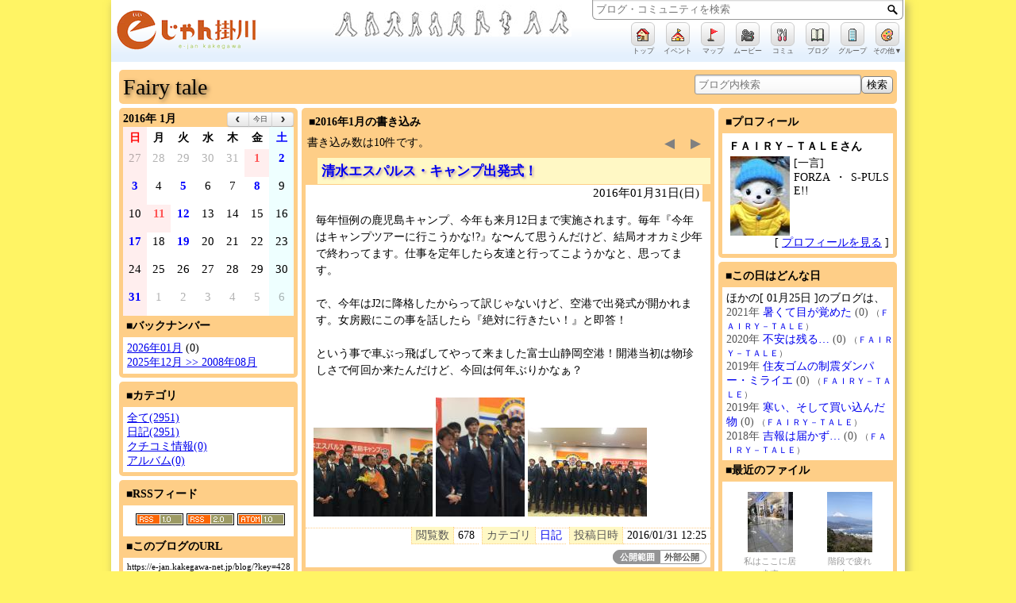

--- FILE ---
content_type: text/html; charset=UTF-8
request_url: https://e-jan.kakegawa-net.jp/blog/?key=42815&year=2016&month=1
body_size: 11984
content:
<!DOCTYPE HTML PUBLIC "-//W3C//DTD HTML 4.01//EN" "http://www.w3.org/TR/html4/strict.dtd">
<html prefix="og: http://ogp.me/ns#" xmlns:og="http://ogp.me/ns#" xmlns:fb="http://www.facebook.com/2008/fbml" xmlns:mixi="http://mixi-platform.com/ns#">
<head>
<meta http-equiv="content-type" content="text/html; charset=UTF-8">
<meta http-equiv="content-style-type" content="text/css">
<meta name="robots" content="noarchive">
<meta name="Keywords" content="地域SNS,OpenSNP,掛川市地域ＳＮＳ「ｅ－じゃん掛川」">
<meta name="Description" content="掛川市地域ＳＮＳ「ｅ－じゃん掛川」">

<title>掛川市地域ＳＮＳ「ｅ－じゃん掛川」::Fairy tale</title>

<meta property="og:title" content="掛川市地域ＳＮＳ「ｅ－じゃん掛川」::Fairy tale" />
<meta property="og:type" content="website" />
<meta property="og:site_name" content="掛川市地域ＳＮＳ「ｅ－じゃん掛川」" />
<meta property="og:description" content="" />
<meta property="og:url" content="https://e-jan.kakegawa-net.jp/blog/?key=42815&year=2016&month=1" />
<meta property="og:image" content="https://e-jan.kakegawa-net.jp/images/linkage_logo.gif" />

<link rel="alternate" type="application/rss+xml" title="Fairy tale(RSS2.0)" href="https://e-jan.kakegawa-net.jp/blog/feed/rss/42815" />
<link rel="alternate" type="application/rss+xml" title="Fairy tale(RSS1.0)" href="https://e-jan.kakegawa-net.jp/blog/feed/rdf/42815" />
<link rel="alternate" type="application/atom+xml" title="Fairy tale(Atom1.0)" href="https://e-jan.kakegawa-net.jp/blog/feed/atom/42815" />

<link rel="stylesheet" type="text/css" href="/css/opensnp.css?1832360400"/>
<link rel="stylesheet" type="text/css" href="/css/main_menu.css?1832360400"/>
<link rel="stylesheet" type="text/css" href="/blog/css/blog.css?1832360400"/>
<link rel="stylesheet" type="text/css" href="/css/box_css.php?bc=FECE87&1832360400"/>
<link rel="stylesheet" type="text/css" href="/css/jquery-ui.css?1832360400"/>
<link rel="stylesheet" type="text/css" href="/css/fullcalendar.min.css?1832360400"/>
<link rel="stylesheet" type="text/css" href="css/bcalendar.css?1832360400"/>
<link rel="stylesheet" type="text/css" href="/css/my_menu.css?1832360400"/>
<link rel="stylesheet" type="text/css" href="/friend/css/friend_menu.css?1832360400"/>
<link rel="stylesheet" type="text/css" href="/images/e-jan.kakegawa-net.jp.css?1832360400"/>

<script language="javascript"> var openSnpDir = ""; </script>
<script type="text/javascript" charset="utf-8" src="/js/opensnp.js?1832360400"></script>
<script type="text/javascript" charset="utf-8" src="/js/fscC.js?1832360400"></script>
<script type="text/javascript" charset="utf-8" src="/js/swfobject.js?1832360400"></script>

<script language="javascript"> var mid = 42815; var defaultDate = '2016-01-01'; </script>
<style type="text/css">
<!--
.title{ border-bottom-color:#FECE87; }
.all_link{ border-top-color:#FECE87; }
#blog_list_title { background-color:#FFF8C5; border-left-color:#FECE87; border-top-color:#FECE87; border-bottom-color:#FECE87; }
#blog_title { background-color:#FFF8C5; border-left-color:#FECE87; border-bottom-color:#FECE87; }
.blog_date { border-right-color:#FECE87; }
.blog_move { background-color:#FECE87; }
.blog_status { border-color:#FECE87; }
.blog_status SPAN { border-color:#FECE87; }
.blog_status_title { background-color:#FFF8C5; }
.comment_title { border-left-color:#FECE87; border-bottom-color:#FECE87; }
.comment_area  { background-color:#FFF8C5; }

.pageing-    { color:#888888; font-family: 'メイリオ', 'Meiryo', 'ＭＳ Ｐゴシック', 'ヒラギノ角ゴ Pro W3', 'Hiragino Kaku Gothic Pro', 'Takao Pゴシック', 'TakaoPGothic'; }
.page_navi-  { font-family:'メイリオ', 'Meiryo', 'ＭＳ Ｐゴシック', 'ヒラギノ角ゴ Pro W3', 'Hiragino Kaku Gothic Pro', 'Takao Pゴシック', 'TakaoPGothic'; font-size:1.2em; }
.page_navi- span,.page_navi- a{ padding:0px 10px; text-decoration:none; display:inline-block; }
.page_navi- span:first-child{ color:gray; }
.page_navi- span:first-child,.page_navi- a:first-child{ border-radius:5px; border-right:0px solid white; }
.page_navi- span:first-child:hover,.page_navi- a:first-child:hover{ background-color:rgba(255,255,255,0.5); }
.page_navi- span:last-child{ color:gray; }
.page_navi- span:last-child,.page_navi- a:last-child { border-radius:5px; }
.page_navi- span:last-child:hover,.page_navi- a:last-child:hover{ background-color:rgba(255,255,255,0.5); }
-->
</style>
</head>

<body>

<div id="container">
<div id="container_bg">

<div id="header">
  <div id="sns_logo">
    <a href="/" id="sns_title" title="トップへ">
      <img src="/images/logo_mini.gif?1832360400" border="0" alt="掛川市地域ＳＮＳ「ｅ－じゃん掛川」" title="掛川市地域ＳＮＳ「ｅ－じゃん掛川」" height="60">
          </a>
  </div>
  <div id="banner_box">
  </div>
  <div id="sns_status">
    <div id="name_status">
      <form id="header_search" name="header_search" method="post" action="/" autocomplete="off">
        <input type="text" id="keyword" name="keyword" maxlength="50" autocomplete="off" title="キーワードを入力" placeholder="ブログ・コミュニティを検索" required="required">
        <button type="submit" id="searchSubmit" name="searchSubmit" value="検索" title="検索"></button>
        <input type="hidden" name="searchbox_value" value="all">
        <input type="hidden" name="token" value="d03567acf393a8d2b8e28aa1b16f7ef16985be73">
      </form>
    </div>
    <div id="headerSearchList" class="incrementalList" style="display: none;"><div class="loader-bar"><img src="/img/ajax-loader-bar.gif"></div></div>

      <ul class="iconMenu">
        <li>
          <a href="/" class="iconView" title="トップ"><img src="/img/emoji/images/38.gif" border="0" alt=""></a>
          <div class="iconName">トップ</div>
        </li>
        <li>
          <a href="/community/comm_ecal.php" class="iconView" title="イベント"><img src="/img/emoji/images/64.gif" border="0" alt=""></a>
          <div class="iconName">イベント</div>
        </li>
        <li>
          <a href="/map/" class="iconView" title="マップ"><img src="/img/emoji/images/121.gif" border="0" alt=""></a>
          <div class="iconName">マップ</div>
        </li>
        <li>
          <a href="/tv/" class="iconView" title="ムービー"><img src="/img/emoji/images/58.gif" border="0" alt=""></a>
          <div class="iconName">ムービー</div>
        </li>
        <li>
          <a href="/community/c_search.php" class="iconView" title="コミュ"><img src="/img/emoji/images/50.gif" border="0" alt=""></a>
          <div class="iconName">コミュ</div>
        </li>
        <li>
          <a href="/blog/b_search.php" class="iconView" title="ブログ"><img src="/img/emoji/images/70.gif" border="0" alt=""></a>
          <div class="iconName">ブログ</div>
        </li>
        <li>
          <a href="/group/" class="iconView" title="グループ"><img src="/img/emoji/images/39.gif" border="0" alt=""></a>
          <div class="iconName">グループ</div>
        </li>
        <li style="position: relative;">
          <a href="javascript:void(0)" class="iconView"><img src="/img/emoji/images/62.gif" width="12" height="12" border="0" alt="アート" /></a>
          <div class="iconName">その他▼</div>
          <div class="jumpNavi" style="">
            <form method="post" action="/" id="headerLoginForm" style="margin:0px; padding: 0px;">
            <ul class="iconMenu">
               <li>
                 <a href="javascript:fsc('smaller');" class="iconView fontSize" style="font-size:9px;">あ</a>
                 <div class="iconName">文字縮小</div>
               </li>
               <li>
                 <a href="javascript:fsc('default');" class="iconView fontSize" style="font-size:12px;">あ</a>
                 <div class="iconName">文字標準</div>
               </li>
               <li>
                 <a href="javascript:fsc('larger');" class="iconView fontSize" style="font-size:14px;">あ</a>
                 <div class="iconName">文字拡大</div>
               </li>
               <li style="width: 160px;">
                 <div class="iconView" style="width: 156px; background: none; border:0; filter:none; -ms-filter:none;">
                   <input type="email" name="username"  style="width: 144px;" value="" required="required">
                 </div>
                 <div class="iconName">ユーザ名</div>
               </li>
               <li style="width:60px;">
                 <div class="iconView" style="width: 54px; background: none; border:0; filter:none; -ms-filter:none;">
                   <input type="password" name="password" style="width: 48px;">
                 </div>
                 <div class="iconName" style="width: 100%; text-align: left;">パスワード</div>
               </li>
               <li>
                 <input type="hidden" name="login" value="ログイン" id="login_from_submit">
                 <a href="javascript:headerLoginForm.submit();" class="iconView">
                   <input type="image" name="login_img" id="login_from_submit" onclick="headerLoginForm.submit();" src="/img/emoji/images/216.gif" width="12" height="12" style="width: 12px; height: 12px; border: none; margin-top:8px; ">
                 </a>
                 <div class="iconName">ログイン</div>
               </li>
            </ul>
            </form>
          </div>
        </li>
      </ul>
  </div>
</div>
<div id="main_menu"></div>

<div class="center-box"><div class="center-box-w" style="width:980px; margin-top:10px;">
<div class="box-content">
<div style="width:650px; float:left;"><a href="./?key=42815" class="blogTitle">Fairy tale</a></div>
<div style="width:300px; float:right; text-align:right;">
 <form method="post" action="/blog/?key=42815" style="margin:0px;">
   <input type="text" name="keyword" size="10" style="width:200px;" value="" placeholder="ブログ内検索"><input type="submit" name="" value="検索" style="height:22px; border:1px solid gray;">
 </form>
</div>
<div style="clear:both"></div>

</div>
</div></div>

<div id="blog_container">
<div id="blog_container_bg">

  <div id="blog_navigation" style="float:left;">
    <div id="blognavi">
      <div class="center-box"><div class="center-box-w" style="width:225px;">
      <div class="box-content">
        <div id="blogCalendar"></div>
        <div class="title">■バックナンバー</div>
        <div style="padding:5px 0 5px 0; background-color:#FFFFFF;">
          <div style="margin-left:5px;"><div><a href="./?key=42815&year=2026&month=1">2026年01月</a> (0)</div>
<div id="back_number_msg"><a href="javascript:void(0)" onclick="this.style.display='none';document.getElementById('back_number_old').style.display='';">2025年12月 &gt;&gt; 2008年08月</a></div><div id="back_number_old" style="display:none;"><div><a href="./?key=42815&year=2025&month=12">2025年12月</a> (0)</div>
<div><a href="./?key=42815&year=2025&month=11">2025年11月</a> (0)</div>
<div><a href="./?key=42815&year=2025&month=10">2025年10月</a> (0)</div>
<div><a href="./?key=42815&year=2025&month=9">2025年09月</a> (0)</div>
<div><a href="./?key=42815&year=2025&month=8">2025年08月</a> (0)</div>
<div><a href="./?key=42815&year=2025&month=7">2025年07月</a> (0)</div>
<div><a href="./?key=42815&year=2025&month=6">2025年06月</a> (0)</div>
<div><a href="./?key=42815&year=2025&month=5">2025年05月</a> (0)</div>
<div><a href="./?key=42815&year=2025&month=4">2025年04月</a> (0)</div>
<div><a href="./?key=42815&year=2025&month=3">2025年03月</a> (0)</div>
<div><a href="./?key=42815&year=2025&month=2">2025年02月</a> (0)</div>
<div><a href="./?key=42815&year=2025&month=1">2025年01月</a> (0)</div>
<div><a href="./?key=42815&year=2024&month=12">2024年12月</a> (0)</div>
<div><a href="./?key=42815&year=2024&month=11">2024年11月</a> (0)</div>
<div><a href="./?key=42815&year=2024&month=10">2024年10月</a> (0)</div>
<div><a href="./?key=42815&year=2024&month=9">2024年09月</a> (0)</div>
<div><a href="./?key=42815&year=2024&month=8">2024年08月</a> (0)</div>
<div><a href="./?key=42815&year=2024&month=7">2024年07月</a> (0)</div>
<div><a href="./?key=42815&year=2024&month=6">2024年06月</a> (0)</div>
<div><a href="./?key=42815&year=2024&month=5">2024年05月</a> (0)</div>
<div><a href="./?key=42815&year=2024&month=4">2024年04月</a> (0)</div>
<div><a href="./?key=42815&year=2024&month=3">2024年03月</a> (0)</div>
<div><a href="./?key=42815&year=2024&month=2">2024年02月</a> (0)</div>
<div><a href="./?key=42815&year=2024&month=1">2024年01月</a> (0)</div>
<div><a href="./?key=42815&year=2023&month=12">2023年12月</a> (0)</div>
<div><a href="./?key=42815&year=2023&month=11">2023年11月</a> (0)</div>
<div><a href="./?key=42815&year=2023&month=10">2023年10月</a> (0)</div>
<div><a href="./?key=42815&year=2023&month=9">2023年09月</a> (0)</div>
<div><a href="./?key=42815&year=2023&month=8">2023年08月</a> (0)</div>
<div><a href="./?key=42815&year=2023&month=7">2023年07月</a> (0)</div>
<div><a href="./?key=42815&year=2023&month=6">2023年06月</a> (0)</div>
<div><a href="./?key=42815&year=2023&month=5">2023年05月</a> (0)</div>
<div><a href="./?key=42815&year=2023&month=4">2023年04月</a> (0)</div>
<div><a href="./?key=42815&year=2023&month=3">2023年03月</a> (0)</div>
<div><a href="./?key=42815&year=2023&month=2">2023年02月</a> (0)</div>
<div><a href="./?key=42815&year=2023&month=1">2023年01月</a> (0)</div>
<div><a href="./?key=42815&year=2022&month=12">2022年12月</a> (0)</div>
<div><a href="./?key=42815&year=2022&month=11">2022年11月</a> (0)</div>
<div><a href="./?key=42815&year=2022&month=10">2022年10月</a> (0)</div>
<div><a href="./?key=42815&year=2022&month=9">2022年09月</a> (0)</div>
<div><a href="./?key=42815&year=2022&month=8">2022年08月</a> (0)</div>
<div><a href="./?key=42815&year=2022&month=7">2022年07月</a> (0)</div>
<div><a href="./?key=42815&year=2022&month=6">2022年06月</a> (0)</div>
<div><a href="./?key=42815&year=2022&month=5">2022年05月</a> (0)</div>
<div><a href="./?key=42815&year=2022&month=4">2022年04月</a> (0)</div>
<div><a href="./?key=42815&year=2022&month=3">2022年03月</a> (0)</div>
<div><a href="./?key=42815&year=2022&month=2">2022年02月</a> (0)</div>
<div><a href="./?key=42815&year=2022&month=1">2022年01月</a> (0)</div>
<div><a href="./?key=42815&year=2021&month=12">2021年12月</a> (0)</div>
<div><a href="./?key=42815&year=2021&month=11">2021年11月</a> (0)</div>
<div><a href="./?key=42815&year=2021&month=10">2021年10月</a> (0)</div>
<div><a href="./?key=42815&year=2021&month=9">2021年09月</a> (0)</div>
<div><a href="./?key=42815&year=2021&month=8">2021年08月</a> (0)</div>
<div><a href="./?key=42815&year=2021&month=7">2021年07月</a> (0)</div>
<div><a href="./?key=42815&year=2021&month=6">2021年06月</a> (0)</div>
<div><a href="./?key=42815&year=2021&month=5">2021年05月</a> (0)</div>
<div><a href="./?key=42815&year=2021&month=4">2021年04月</a> (4)</div>
<div><a href="./?key=42815&year=2021&month=3">2021年03月</a> (31)</div>
<div><a href="./?key=42815&year=2021&month=2">2021年02月</a> (28)</div>
<div><a href="./?key=42815&year=2021&month=1">2021年01月</a> (30)</div>
<div><a href="./?key=42815&year=2020&month=12">2020年12月</a> (34)</div>
<div><a href="./?key=42815&year=2020&month=11">2020年11月</a> (29)</div>
<div><a href="./?key=42815&year=2020&month=10">2020年10月</a> (33)</div>
<div><a href="./?key=42815&year=2020&month=9">2020年09月</a> (30)</div>
<div><a href="./?key=42815&year=2020&month=8">2020年08月</a> (32)</div>
<div><a href="./?key=42815&year=2020&month=7">2020年07月</a> (33)</div>
<div><a href="./?key=42815&year=2020&month=6">2020年06月</a> (28)</div>
<div><a href="./?key=42815&year=2020&month=5">2020年05月</a> (30)</div>
<div><a href="./?key=42815&year=2020&month=4">2020年04月</a> (29)</div>
<div><a href="./?key=42815&year=2020&month=3">2020年03月</a> (31)</div>
<div><a href="./?key=42815&year=2020&month=2">2020年02月</a> (28)</div>
<div><a href="./?key=42815&year=2020&month=1">2020年01月</a> (31)</div>
<div><a href="./?key=42815&year=2019&month=12">2019年12月</a> (33)</div>
<div><a href="./?key=42815&year=2019&month=11">2019年11月</a> (32)</div>
<div><a href="./?key=42815&year=2019&month=10">2019年10月</a> (32)</div>
<div><a href="./?key=42815&year=2019&month=9">2019年09月</a> (32)</div>
<div><a href="./?key=42815&year=2019&month=8">2019年08月</a> (40)</div>
<div><a href="./?key=42815&year=2019&month=7">2019年07月</a> (32)</div>
<div><a href="./?key=42815&year=2019&month=6">2019年06月</a> (38)</div>
<div><a href="./?key=42815&year=2019&month=5">2019年05月</a> (36)</div>
<div><a href="./?key=42815&year=2019&month=4">2019年04月</a> (32)</div>
<div><a href="./?key=42815&year=2019&month=3">2019年03月</a> (40)</div>
<div><a href="./?key=42815&year=2019&month=2">2019年02月</a> (32)</div>
<div><a href="./?key=42815&year=2019&month=1">2019年01月</a> (41)</div>
<div><a href="./?key=42815&year=2018&month=12">2018年12月</a> (38)</div>
<div><a href="./?key=42815&year=2018&month=11">2018年11月</a> (38)</div>
<div><a href="./?key=42815&year=2018&month=10">2018年10月</a> (41)</div>
<div><a href="./?key=42815&year=2018&month=9">2018年09月</a> (39)</div>
<div><a href="./?key=42815&year=2018&month=8">2018年08月</a> (35)</div>
<div><a href="./?key=42815&year=2018&month=7">2018年07月</a> (38)</div>
<div><a href="./?key=42815&year=2018&month=6">2018年06月</a> (42)</div>
<div><a href="./?key=42815&year=2018&month=5">2018年05月</a> (41)</div>
<div><a href="./?key=42815&year=2018&month=4">2018年04月</a> (33)</div>
<div><a href="./?key=42815&year=2018&month=3">2018年03月</a> (36)</div>
<div><a href="./?key=42815&year=2018&month=2">2018年02月</a> (31)</div>
<div><a href="./?key=42815&year=2018&month=1">2018年01月</a> (33)</div>
<div><a href="./?key=42815&year=2017&month=12">2017年12月</a> (34)</div>
<div><a href="./?key=42815&year=2017&month=11">2017年11月</a> (30)</div>
<div><a href="./?key=42815&year=2017&month=10">2017年10月</a> (35)</div>
<div><a href="./?key=42815&year=2017&month=9">2017年09月</a> (30)</div>
<div><a href="./?key=42815&year=2017&month=8">2017年08月</a> (32)</div>
<div><a href="./?key=42815&year=2017&month=7">2017年07月</a> (36)</div>
<div><a href="./?key=42815&year=2017&month=6">2017年06月</a> (36)</div>
<div><a href="./?key=42815&year=2017&month=5">2017年05月</a> (36)</div>
<div><a href="./?key=42815&year=2017&month=4">2017年04月</a> (30)</div>
<div><a href="./?key=42815&year=2017&month=3">2017年03月</a> (31)</div>
<div><a href="./?key=42815&year=2017&month=2">2017年02月</a> (30)</div>
<div><a href="./?key=42815&year=2017&month=1">2017年01月</a> (30)</div>
<div><a href="./?key=42815&year=2016&month=12">2016年12月</a> (34)</div>
<div><a href="./?key=42815&year=2016&month=11">2016年11月</a> (44)</div>
<div><a href="./?key=42815&year=2016&month=10">2016年10月</a> (34)</div>
<div><a href="./?key=42815&year=2016&month=9">2016年09月</a> (32)</div>
<div><a href="./?key=42815&year=2016&month=8">2016年08月</a> (32)</div>
<div><a href="./?key=42815&year=2016&month=7">2016年07月</a> (34)</div>
<div><a href="./?key=42815&year=2016&month=6">2016年06月</a> (32)</div>
<div><a href="./?key=42815&year=2016&month=5">2016年05月</a> (34)</div>
<div><a href="./?key=42815&year=2016&month=4">2016年04月</a> (32)</div>
<div><a href="./?key=42815&year=2016&month=3">2016年03月</a> (32)</div>
<div><a href="./?key=42815&year=2016&month=2">2016年02月</a> (23)</div>
<div><a href="./?key=42815&year=2016&month=1">2016年01月</a> (10)</div>
<div><a href="./?key=42815&year=2015&month=12">2015年12月</a> (17)</div>
<div><a href="./?key=42815&year=2015&month=11">2015年11月</a> (14)</div>
<div><a href="./?key=42815&year=2015&month=10">2015年10月</a> (8)</div>
<div><a href="./?key=42815&year=2015&month=9">2015年09月</a> (0)</div>
<div><a href="./?key=42815&year=2015&month=8">2015年08月</a> (1)</div>
<div><a href="./?key=42815&year=2015&month=7">2015年07月</a> (0)</div>
<div><a href="./?key=42815&year=2015&month=6">2015年06月</a> (2)</div>
<div><a href="./?key=42815&year=2015&month=5">2015年05月</a> (6)</div>
<div><a href="./?key=42815&year=2015&month=4">2015年04月</a> (0)</div>
<div><a href="./?key=42815&year=2015&month=3">2015年03月</a> (3)</div>
<div><a href="./?key=42815&year=2015&month=2">2015年02月</a> (6)</div>
<div><a href="./?key=42815&year=2015&month=1">2015年01月</a> (22)</div>
<div><a href="./?key=42815&year=2014&month=12">2014年12月</a> (36)</div>
<div><a href="./?key=42815&year=2014&month=11">2014年11月</a> (29)</div>
<div><a href="./?key=42815&year=2014&month=10">2014年10月</a> (21)</div>
<div><a href="./?key=42815&year=2014&month=9">2014年09月</a> (17)</div>
<div><a href="./?key=42815&year=2014&month=8">2014年08月</a> (21)</div>
<div><a href="./?key=42815&year=2014&month=7">2014年07月</a> (13)</div>
<div><a href="./?key=42815&year=2014&month=6">2014年06月</a> (12)</div>
<div><a href="./?key=42815&year=2014&month=5">2014年05月</a> (15)</div>
<div><a href="./?key=42815&year=2014&month=4">2014年04月</a> (3)</div>
<div><a href="./?key=42815&year=2014&month=3">2014年03月</a> (12)</div>
<div><a href="./?key=42815&year=2014&month=2">2014年02月</a> (6)</div>
<div><a href="./?key=42815&year=2014&month=1">2014年01月</a> (7)</div>
<div><a href="./?key=42815&year=2013&month=12">2013年12月</a> (0)</div>
<div><a href="./?key=42815&year=2013&month=11">2013年11月</a> (11)</div>
<div><a href="./?key=42815&year=2013&month=10">2013年10月</a> (10)</div>
<div><a href="./?key=42815&year=2013&month=9">2013年09月</a> (1)</div>
<div><a href="./?key=42815&year=2013&month=8">2013年08月</a> (5)</div>
<div><a href="./?key=42815&year=2013&month=7">2013年07月</a> (12)</div>
<div><a href="./?key=42815&year=2013&month=6">2013年06月</a> (13)</div>
<div><a href="./?key=42815&year=2013&month=5">2013年05月</a> (2)</div>
<div><a href="./?key=42815&year=2013&month=4">2013年04月</a> (0)</div>
<div><a href="./?key=42815&year=2013&month=3">2013年03月</a> (11)</div>
<div><a href="./?key=42815&year=2013&month=2">2013年02月</a> (11)</div>
<div><a href="./?key=42815&year=2013&month=1">2013年01月</a> (7)</div>
<div><a href="./?key=42815&year=2012&month=12">2012年12月</a> (0)</div>
<div><a href="./?key=42815&year=2012&month=11">2012年11月</a> (0)</div>
<div><a href="./?key=42815&year=2012&month=10">2012年10月</a> (0)</div>
<div><a href="./?key=42815&year=2012&month=9">2012年09月</a> (10)</div>
<div><a href="./?key=42815&year=2012&month=8">2012年08月</a> (7)</div>
<div><a href="./?key=42815&year=2012&month=7">2012年07月</a> (15)</div>
<div><a href="./?key=42815&year=2012&month=6">2012年06月</a> (14)</div>
<div><a href="./?key=42815&year=2012&month=5">2012年05月</a> (16)</div>
<div><a href="./?key=42815&year=2012&month=4">2012年04月</a> (18)</div>
<div><a href="./?key=42815&year=2012&month=3">2012年03月</a> (20)</div>
<div><a href="./?key=42815&year=2012&month=2">2012年02月</a> (12)</div>
<div><a href="./?key=42815&year=2012&month=1">2012年01月</a> (4)</div>
<div><a href="./?key=42815&year=2011&month=12">2011年12月</a> (11)</div>
<div><a href="./?key=42815&year=2011&month=11">2011年11月</a> (8)</div>
<div><a href="./?key=42815&year=2011&month=10">2011年10月</a> (13)</div>
<div><a href="./?key=42815&year=2011&month=9">2011年09月</a> (10)</div>
<div><a href="./?key=42815&year=2011&month=8">2011年08月</a> (18)</div>
<div><a href="./?key=42815&year=2011&month=7">2011年07月</a> (11)</div>
<div><a href="./?key=42815&year=2011&month=6">2011年06月</a> (12)</div>
<div><a href="./?key=42815&year=2011&month=5">2011年05月</a> (10)</div>
<div><a href="./?key=42815&year=2011&month=4">2011年04月</a> (4)</div>
<div><a href="./?key=42815&year=2011&month=3">2011年03月</a> (0)</div>
<div><a href="./?key=42815&year=2011&month=2">2011年02月</a> (1)</div>
<div><a href="./?key=42815&year=2011&month=1">2011年01月</a> (0)</div>
<div><a href="./?key=42815&year=2010&month=12">2010年12月</a> (5)</div>
<div><a href="./?key=42815&year=2010&month=11">2010年11月</a> (8)</div>
<div><a href="./?key=42815&year=2010&month=10">2010年10月</a> (9)</div>
<div><a href="./?key=42815&year=2010&month=9">2010年09月</a> (4)</div>
<div><a href="./?key=42815&year=2010&month=8">2010年08月</a> (14)</div>
<div><a href="./?key=42815&year=2010&month=7">2010年07月</a> (5)</div>
<div><a href="./?key=42815&year=2010&month=6">2010年06月</a> (6)</div>
<div><a href="./?key=42815&year=2010&month=5">2010年05月</a> (12)</div>
<div><a href="./?key=42815&year=2010&month=4">2010年04月</a> (5)</div>
<div><a href="./?key=42815&year=2010&month=3">2010年03月</a> (15)</div>
<div><a href="./?key=42815&year=2010&month=2">2010年02月</a> (7)</div>
<div><a href="./?key=42815&year=2010&month=1">2010年01月</a> (23)</div>
<div><a href="./?key=42815&year=2009&month=12">2009年12月</a> (22)</div>
<div><a href="./?key=42815&year=2009&month=11">2009年11月</a> (18)</div>
<div><a href="./?key=42815&year=2009&month=10">2009年10月</a> (13)</div>
<div><a href="./?key=42815&year=2009&month=9">2009年09月</a> (13)</div>
<div><a href="./?key=42815&year=2009&month=8">2009年08月</a> (16)</div>
<div><a href="./?key=42815&year=2009&month=7">2009年07月</a> (8)</div>
<div><a href="./?key=42815&year=2009&month=6">2009年06月</a> (7)</div>
<div><a href="./?key=42815&year=2009&month=5">2009年05月</a> (14)</div>
<div><a href="./?key=42815&year=2009&month=4">2009年04月</a> (16)</div>
<div><a href="./?key=42815&year=2009&month=3">2009年03月</a> (16)</div>
<div><a href="./?key=42815&year=2009&month=2">2009年02月</a> (11)</div>
<div><a href="./?key=42815&year=2009&month=1">2009年01月</a> (18)</div>
<div><a href="./?key=42815&year=2008&month=12">2008年12月</a> (9)</div>
<div><a href="./?key=42815&year=2008&month=11">2008年11月</a> (0)</div>
<div><a href="./?key=42815&year=2008&month=10">2008年10月</a> (0)</div>
<div><a href="./?key=42815&year=2008&month=9">2008年09月</a> (0)</div>
<div><a href="./?key=42815&year=2008&month=8">2008年08月</a> (0)</div>
</div>
</div>
        </div>
      </div>
      </div></div>

      <div class="center-box"><div class="center-box-w" style="width:225px; margin-top:5px;">
      <div class="box-content">
        <div class="title">■カテゴリ</div>
        <div style="padding:5px 0 5px 0; background-color:#FFFFFF;">
          <div style="margin-left:5px;"><div><a href="./?key=42815">全て(2951)</a></div>
<div><a href="./?key=42815&cid=1">日記(2951)</a></div>
<div><a href="./?key=42815&cid=2">クチコミ情報(0)</a></div>
<div><a href="./?key=42815&cid=3">アルバム(0)</a></div>
</div>
        </div>
      </div>
      </div></div>

      <div class="center-box"><div class="center-box-w" style="width:225px; margin-top:5px;">
      <div class="box-content">
        <div class="title">■RSSフィード</div>
        <div style="padding:10px 0px; text-align:center; background-color:#FFFFFF;">
          <div style="margin-left:5px;">
            <a href="feed/rdf/42815.rdf"><img src="../img/feed_rdf.gif" border="0" width="60" height="15" alt="RSS 1.0"></a>
            <a href="feed/rss/42815.rss"><img src="../img/feed_rss.gif" border="0" width="60" height="15" alt="RSS 2.0"></a>
            <a href="feed/atom/42815.atom"><img src="../img/feed_atom.gif" border="0" width="60" height="15" alt="Atom 1.0"></a>
          </div>
        </div>
        <div class="title">■このブログのURL</div>
        <div style="padding:5px 0 5px 0; background-color:#FFFFFF;">
          <div style="margin-left:5px; font-size:80%;">
            https://e-jan.kakegawa-net.jp/blog/?key=42815&year=2016&month=1            <div align="center">
              <a href="../img/qr/qr_img.php?d=https%3A%2F%2Fe-jan.kakegawa-net.jp%2Fblog%2F%3Fkey%3D42815%26year%3D2016%26month%3D1&e=M&t=J&s=3" target="_blank">
                <img src="../img/qr/qr_img.php?d=https%3A%2F%2Fe-jan.kakegawa-net.jp%2Fblog%2F%3Fkey%3D42815%26year%3D2016%26month%3D1&e=M&t=J&s=2" align="middle" border="0">
              </a>
            </div>
          </div>
        </div>

      </div>
      </div></div>

    </div>
  </div>


  <div id="blog_contents">
    <div id="blogmain">
      <div class="contents">
        <div class="center-box"><div class="center-box-w" style="width:520px;">
        <div class="box-content">
          <div class="title" style="background-color:#FECE87;">■2016年1月の書き込み</div>
<table width="100%" border="0" cellspacing="0" cellpadding="2" align="center">
  <tr>
    <td width="33%" align="left">書き込み数は10件です。</td>
    <td width="33%" align="center"></td>
    <td width="33%" align="right" class="page_navi-"><span class="pageing-" title="前のページ">◀</span><span class="pageing-" title="次のページ">▶</span></td>
  </tr>
</table>
<div>
<div style="background-color:#FFFFFF;">
<div id="blog_list_title" class="news_link blogListTitleShadow">
  <a href="/blog/blog.php?key=825805"   >清水エスパルス・キャンプ出発式！</a></div>
<div class="blog_date">
  2016年01月31日(日)&nbsp;
</div>
<div style="margin:10px; margin-right:0px;">
  <div style="overflow:auto;">
    <table style="width:490px; margin:0px; padding:0px;"><tr><td style="line-height:1.5; word-break:break-all; text-align:left;">
      <div id="alubm" style="overflow:auto; width:488px;"><div>毎年恒例の鹿児島キャンプ、今年も来月12日まで実施されます。毎年『今年はキャンプツアーに行こうかな!?』な〜んて思うんだけど、結局オオカミ少年で終わってます。仕事を定年したら友達と行ってこようかなと、思ってます。<br /><br />で、今年はJ2に降格したからって訳じゃないけど、空港で出発式が開かれます。女房殿にこの事を話したら『絶対に行きたい！』と即答！<br /><br />という事で車ぶっ飛ばしてやって来ました富士山静岡空港！開港当初は物珍しさで何回か来たんだけど、今回は何年ぶりかなぁ？</div><br /></div>
    </td></tr></table>
  </div>
  <div>
    <a href="/img/image/blog/i/1069942_826688_1454210753.jpg" target="_blank"><img name="_TempImage" src="/img/image/blog/v_150x150/1069942_826688_1454210753.jpg" border="0" ></a>
    <a href="/img/image/blog/i/723564_826689_1454210753.jpg" target="_blank"><img name="_TempImage" src="/img/image/blog/v_150x150/723564_826689_1454210753.jpg" border="0" ></a>
    <a href="/img/image/blog/i/1588174_826690_1454210753.jpg" target="_blank"><img name="_TempImage" src="/img/image/blog/v_150x150/1588174_826690_1454210753.jpg" border="0" ></a>
  </div>
  <div></div>
</div>
<div class="blog_status">
  <span class="blog_status_title">閲覧数</span><span class="blog_status_data">678</span>
  <span class="blog_status_title">カテゴリ</span><span class="blog_status_data"><a href="./?key=42815&cid=1">日記</a></span>
  <span class="blog_status_title">投稿日時</span><span class="blog_status_data">2016/01/31 12:25</span>
</div>
<div class="blog_status2">
  <span class="statusStyleTitle">公開範囲</span><span class="statusStyleData">外部公開</span>

</div>
</div><div style="background-color:#FFFFFF;">
<div id="blog_list_title" class="news_link blogListTitleShadow">
  <a href="/blog/blog.php?key=825704"   >デビッドボウイ</a></div>
<div class="blog_date">
  2016年01月19日(火)&nbsp;
</div>
<div style="margin:10px; margin-right:0px;">
  <div style="overflow:auto;">
    <table style="width:490px; margin:0px; padding:0px;"><tr><td style="line-height:1.5; word-break:break-all; text-align:left;">
      <div id="alubm" style="overflow:auto; width:488px;"><div>先日お亡くなりになりましたね、デビッドボウイ。<br /><br />彼の名から僕がイメージするのはグラムロック！<br /><br />派手なお化粧、派手な衣装といったもの。洋楽に疎い僕には、残念ながら曲の題名までは思い出せませんが。<br /><br />その後に映画「戦勝のメリークリスマス」で見かけた時には驚きました。</div><br /></div>
    </td></tr></table>
  </div>
  <div>
              </div>
  <div></div>
</div>
<div class="blog_status">
  <span class="blog_status_title">閲覧数</span><span class="blog_status_data">744</span>
  <span class="blog_status_title">カテゴリ</span><span class="blog_status_data"><a href="./?key=42815&cid=1">日記</a></span>
  <span class="blog_status_title">投稿日時</span><span class="blog_status_data">2016/01/19 21:45</span>
</div>
<div class="blog_status2">
  <span class="statusStyleTitle">公開範囲</span><span class="statusStyleData">外部公開</span>

</div>
</div><div style="background-color:#FFFFFF;">
<div id="blog_list_title" class="news_link blogListTitleShadow">
  <a href="/blog/blog.php?key=825682"   >雪まつり</a></div>
<div class="blog_date">
  2016年01月17日(日)&nbsp;
</div>
<div style="margin:10px; margin-right:0px;">
  <div style="overflow:auto;">
    <table style="width:490px; margin:0px; padding:0px;"><tr><td style="line-height:1.5; word-break:break-all; text-align:left;">
      <div id="alubm" style="overflow:auto; width:488px;"><div>チョイとした野暮用があり女房殿と南部方面に車を走らせていたら、大勢の親子連れに遭遇。<br /><br />何か賑やかで、よ〜く見ると露店もチラホラ。こういった雰囲気、女房殿の大好物って事で急遽立ち寄る事に。<br /><br />子供連ればかりなのは当たり前、よくよく見たら、児童館まつり・子供会まつりって書いてありました。<br /><br />「まだ子供会ってあったんだぁ！？」女房殿と顔を見合わせちゃいました。<br /><br />何でも本当は雪まつりの筈だったようですが、暖冬ということで雪が調達できず、急遽他のイベントに切り替えたとの事。こんなところにも暖冬の影響があり驚きました。</div><br /></div>
    </td></tr></table>
  </div>
  <div>
              </div>
  <div></div>
</div>
<div class="blog_status">
  <span class="blog_status_title">閲覧数</span><span class="blog_status_data">821</span>
  <span class="blog_status_title">カテゴリ</span><span class="blog_status_data"><a href="./?key=42815&cid=1">日記</a></span>
  <span class="blog_status_title">投稿日時</span><span class="blog_status_data">2016/01/17 17:51</span>
</div>
<div class="blog_status2">
  <span class="statusStyleTitle">公開範囲</span><span class="statusStyleData">外部公開</span>

</div>
</div><div style="background-color:#FFFFFF;">
<div id="blog_list_title" class="news_link blogListTitleShadow">
  <a href="/blog/blog.php?key=825639"   >ブエノさん、ちょっと納得いかないなぁ</a></div>
<div class="blog_date">
  2016年01月12日(火)&nbsp;
</div>
<div style="margin:10px; margin-right:0px;">
  <div style="overflow:auto;">
    <table style="width:490px; margin:0px; padding:0px;"><tr><td style="line-height:1.5; word-break:break-all; text-align:left;">
      <div id="alubm" style="overflow:auto; width:488px;"><div>レンタル先の神戸からレンタル期間満了の発表があり、同時に清水からも契約満了が発表され、『えっ？どうしちゃったの？』と不思議に思っていたものの、『でもまあ契約満了だし仕方無いかぁ』なんて納得したつもりでした。<br /><br />しかしながら今日突然の移籍発表には驚きました。<br /><br />なんで鹿島移籍なの？<br /><br />普通ならば拾ってくれた清水と契約更新し改めてレンタル移籍、もしくは違約金払って完全移籍が常道じゃないのか？<br /><br />これってワガママじゃないのか？釈然としません！</div><br /></div>
    </td></tr></table>
  </div>
  <div>
              </div>
  <div></div>
</div>
<div class="blog_status">
  <span class="blog_status_title">閲覧数</span><span class="blog_status_data">972</span>
  <span class="blog_status_title">カテゴリ</span><span class="blog_status_data"><a href="./?key=42815&cid=1">日記</a></span>
  <span class="blog_status_title">投稿日時</span><span class="blog_status_data">2016/01/12 17:39</span>
</div>
<div class="blog_status2">
  <span class="statusStyleTitle">公開範囲</span><span class="statusStyleData">外部公開</span>

</div>
</div><div style="background-color:#FFFFFF;">
<div id="blog_list_title" class="news_link blogListTitleShadow">
  <a href="/blog/blog.php?key=825628"   >さぁ、面子も決まって！</a></div>
<div class="blog_date">
  2016年01月11日(月)&nbsp;
</div>
<div style="margin:10px; margin-right:0px;">
  <div style="overflow:auto;">
    <table style="width:490px; margin:0px; padding:0px;"><tr><td style="line-height:1.5; word-break:break-all; text-align:left;">
      <div id="alubm" style="overflow:auto; width:488px;"><div>『俺はこれから何を楽しみ（糧）に生きていけば良いんだ？といった半端ない喪失感に襲われた清水エスパルスの降格。<br /><br />清水エスパルスを応援してるからこんなことになったんだから、応援するのやめたらこの喪失感から逃れられるかな？な〜んて事まで考えてました。<br /><br />まぁ、しかし「喉元過ぎれば熱さを忘れる』というか？こういった哀しみは時間が解決してくれるというか？選手の動向がほぼ確定した年末あたりから、少しずつ気持ちも晴れて来ました。また、先日はFWウタカの残留も決まりこれで開幕を迎える事かできそうです。<br /><br />但し、今の戦力で優勝が可能かと聞かれたら「難<div>… [<a href="../blog/blog.php?key=825628">続きを読む</a>]</div></div><br /></div>
    </td></tr></table>
  </div>
  <div>
              </div>
  <div></div>
</div>
<div class="blog_status">
  <span class="blog_status_title">閲覧数</span><span class="blog_status_data">685</span>
  <span class="blog_status_title">カテゴリ</span><span class="blog_status_data"><a href="./?key=42815&cid=1">日記</a></span>
  <span class="blog_status_title">投稿日時</span><span class="blog_status_data">2016/01/11 18:05</span>
</div>
<div class="blog_status2">
  <span class="statusStyleTitle">公開範囲</span><span class="statusStyleData">外部公開</span>

</div>
</div><div style="background-color:#FFFFFF;">
<div id="blog_list_title" class="news_link blogListTitleShadow">
  <a href="/blog/blog.php?key=825597"   >新体制の発表</a></div>
<div class="blog_date">
  2016年01月08日(金)&nbsp;
</div>
<div style="margin:10px; margin-right:0px;">
  <div style="overflow:auto;">
    <table style="width:490px; margin:0px; padding:0px;"><tr><td style="line-height:1.5; word-break:break-all; text-align:left;">
      <div id="alubm" style="overflow:auto; width:488px;"><div>こよなく愛する清水エスパルスの今季体制発表がありました。<br /><br />降格直後、フロントは「全員残留が基本」とのコメントしましたが、大方の予想を裏切り？主力の殆どが残留しました。<br />逆に新たな血（所謂新助っ人）の発表も無く、昨季メンバーをブラッシュアップして過酷なdivision２を戦い抜く様です。<br /><br />櫛引が抜けてGKは出戻った？西部と杉山の元川崎組の争い。さて果てどうなるのかな？<br /><br />最終ラインは４バック？３バック？僕には分かりませんが、４バックならCBは角田とヤコか？ボランチが手薄な時は角田がボランチに上がるだろうから、代わりは犬飼？<br />その場合、両SBは新潟か<div>… [<a href="../blog/blog.php?key=825597">続きを読む</a>]</div></div><br /></div>
    </td></tr></table>
  </div>
  <div>
              </div>
  <div></div>
</div>
<div class="blog_status">
  <span class="blog_status_title">閲覧数</span><span class="blog_status_data">651</span>
  <span class="blog_status_title">カテゴリ</span><span class="blog_status_data"><a href="./?key=42815&cid=1">日記</a></span>
  <span class="blog_status_title">投稿日時</span><span class="blog_status_data">2016/01/08 22:16</span>
</div>
<div class="blog_status2">
  <span class="statusStyleTitle">公開範囲</span><span class="statusStyleData">外部公開</span>

</div>
</div><div style="background-color:#FFFFFF;">
<div id="blog_list_title" class="news_link blogListTitleShadow">
  <a href="/blog/blog.php?key=825560"   >去る人・来る人</a></div>
<div class="blog_date">
  2016年01月05日(火)&nbsp;
</div>
<div style="margin:10px; margin-right:0px;">
  <div style="overflow:auto;">
    <table style="width:490px; margin:0px; padding:0px;"><tr><td style="line-height:1.5; word-break:break-all; text-align:left;">
      <div id="alubm" style="overflow:auto; width:488px;"><div>J2降格の清水エスパルス。<br /><br />いわゆる草刈り場を覚悟していたんですが、主力の流出は最小限にとどめることが出来たようです。<br /><br />GK櫛引の鹿島移籍には驚かされましたが、昨年はスタメンの座を失っていた事と、今年の五輪代表を考えると致し方無いか？<br /><br />昨年のうちに川崎から西部を獲得した時点で「GKおおくないかぁ？誰かレンタルで出すのかな？」との疑問が。ただし、その時は最も若手の高木和でも武者修行に出すのかな？とたかをくくってましたが、まさか櫛引とは・・。もしかしたら片道切符なのかもですね。<br /><br />そして、櫛引の移籍よりもっと驚かされたのがDF平岡の仙台への<div>… [<a href="../blog/blog.php?key=825560">続きを読む</a>]</div></div><br /></div>
    </td></tr></table>
  </div>
  <div>
              </div>
  <div></div>
</div>
<div class="blog_status">
  <span class="blog_status_title">閲覧数</span><span class="blog_status_data">1232</span>
  <span class="blog_status_title">カテゴリ</span><span class="blog_status_data"><a href="./?key=42815&cid=1">日記</a></span>
  <span class="blog_status_title">投稿日時</span><span class="blog_status_data">2016/01/05 21:01</span>
</div>
<div class="blog_status2">
  <span class="statusStyleTitle">公開範囲</span><span class="statusStyleData">外部公開</span>

</div>
</div><div style="background-color:#FFFFFF;">
<div id="blog_list_title" class="news_link blogListTitleShadow">
  <a href="/blog/blog.php?key=825538"   >そろそろ飽きて来た？</a></div>
<div class="blog_date">
  2016年01月03日(日)&nbsp;
</div>
<div style="margin:10px; margin-right:0px;">
  <div style="overflow:auto;">
    <table style="width:490px; margin:0px; padding:0px;"><tr><td style="line-height:1.5; word-break:break-all; text-align:left;">
      <div id="alubm" style="overflow:auto; width:488px;"><div>新しい年を迎えて三日目、今更お正月といっても特段普段と違う事やるわけでも無し。<br /><br />お正月位は台所につながれたく無いという気持ちも分かるし、家に籠りっきりじゃあお腹も空かなし、って事でお昼は外食に。たまたま息子共も不在だったので、あっさりとうどんで済ませ、ついでに昨日に引き続いてお買い物に出掛けてきたけど、そろそろ飽きて来ました。</div><br /></div>
    </td></tr></table>
  </div>
  <div>
              </div>
  <div></div>
</div>
<div class="blog_status">
  <span class="blog_status_title">閲覧数</span><span class="blog_status_data">647</span>
  <span class="blog_status_title">カテゴリ</span><span class="blog_status_data"><a href="./?key=42815&cid=1">日記</a></span>
  <span class="blog_status_title">投稿日時</span><span class="blog_status_data">2016/01/03 20:10</span>
</div>
<div class="blog_status2">
  <span class="statusStyleTitle">公開範囲</span><span class="statusStyleData">外部公開</span>

</div>
</div><div style="background-color:#FFFFFF;">
<div id="blog_list_title" class="news_link blogListTitleShadow">
  <a href="/blog/blog.php?key=825525"   >お正月だけど   お正月だから</a></div>
<div class="blog_date">
  2016年01月02日(土)&nbsp;
</div>
<div style="margin:10px; margin-right:0px;">
  <div style="overflow:auto;">
    <table style="width:490px; margin:0px; padding:0px;"><tr><td style="line-height:1.5; word-break:break-all; text-align:left;">
      <div id="alubm" style="overflow:auto; width:488px;"><div>年が明けて２日目、当たり前ですが極めて平穏な正月迎えてます。<br /><br />仕事（宿題）の関係で大晦日までアレコレとパソコンのキーボードぶっ叩いてました。そんな関係で年末の買い出しにも付いて行けず、我が家は「◯◯買って無かった！」が頻発！そのため年明け早々にもかかわらず、今日は買い出しに。<br /><br />スーパーは閑散としているかと思いきや、我が家と同じ境遇？の家庭が多いのか、結構込み合ってました。<br /><br />欠品してるものを一通り買い物カゴに入れて、何するでもなくお惣菜コーナー見てたら女房殿が行方不明！<br /><br />「えっ？何処行っちゃったの？」と捜していたら見つけました<div>… [<a href="../blog/blog.php?key=825525">続きを読む</a>]</div></div><br /></div>
    </td></tr></table>
  </div>
  <div>
              </div>
  <div></div>
</div>
<div class="blog_status">
  <span class="blog_status_title">閲覧数</span><span class="blog_status_data">663</span>
  <span class="blog_status_title">カテゴリ</span><span class="blog_status_data"><a href="./?key=42815&cid=1">日記</a></span>
  <span class="blog_status_title">投稿日時</span><span class="blog_status_data">2016/01/02 17:34</span>
</div>
<div class="blog_status2">
  <span class="statusStyleTitle">公開範囲</span><span class="statusStyleData">外部公開</span>

</div>
</div><div style="background-color:#FFFFFF;">
<div id="blog_list_title" class="news_link blogListTitleShadow">
  <a href="/blog/blog.php?key=825515"   >「何も足さない   何も引かない」</a></div>
<div class="blog_date">
  2016年01月01日(金)&nbsp;
</div>
<div style="margin:10px; margin-right:0px;">
  <div style="overflow:auto;">
    <table style="width:490px; margin:0px; padding:0px;"><tr><td style="line-height:1.5; word-break:break-all; text-align:left;">
      <div id="alubm" style="overflow:auto; width:488px;"><div>「何も足さない  何も引かない」<br /><br />今年の僕自身へのテーマです。<br /><br />最初に断っておきますね。これ、僕のオリジナルじゃなくて某お酒メーカーのCMコピーですが。<br /><br />還暦まであと数年、余り肩に力を入れ過ぎず、尚且つ抜き過ぎずに日々を過ごしたいなと思います。<br /><br />もともと極めて短気で思った事は言わなきゃ気が済まない性分で、多分これは死ぬまで治らない事は重々自覚しているつもり。<br /><br />そんな時は一度深呼吸して周囲を見回したいと思います。きっと今までとはちょっと、ほんのちょっと違った感情が生まれると思います。<br /><br />いい歳こいて興奮気味に喋り捲るなんてみっともな<div>… [<a href="../blog/blog.php?key=825515">続きを読む</a>]</div></div><br /></div>
    </td></tr></table>
  </div>
  <div>
              </div>
  <div></div>
</div>
<div class="blog_status">
  <span class="blog_status_title">閲覧数</span><span class="blog_status_data">663</span>
  <span class="blog_status_title">カテゴリ</span><span class="blog_status_data"><a href="./?key=42815&cid=1">日記</a></span>
  <span class="blog_status_title">投稿日時</span><span class="blog_status_data">2016/01/01 17:27</span>
</div>
<div class="blog_status2">
  <span class="statusStyleTitle">公開範囲</span><span class="statusStyleData">外部公開</span>

</div>
</div></div>
<table width="100%" border="0" cellspacing="0" cellpadding="2" align="center">
  <tr>
    <td width="33%" align="left"><form method="post" action="" style="margin:0px;"><select name="pl" style="height:18px;font-size:10px;"><option value="3" selected>3件</option>
<option value="5" selected>5件</option>
<option value="10" selected>10件</option>
<option value="30" selected>30件</option>
<option value="100" selected>100件</option>
<option value="all" selected>全件</option>
</select><select name="ps" style="height:18px;font-size:10px;"><option value="1" selected>1ページ</option>
</select><input type="hidden" name="key" value="42815">
<input type="hidden" name="year" value="2016">
<input type="hidden" name="month" value="1">
<input type="submit" name="submit" value="表示" style="height:18px; font-size:10px; border:1px solid gray;"></form>
</td>
    <td width="33%" align="center"></td>
    <td width="33%" align="right" class="page_navi-"><span class="pageing-" title="前のページ">◀</span><span class="pageing-" title="次のページ">▶</span></td>
  </tr>
</table>
        </div>
        </div></div>
      </div>
    </div>
  </div>

  <div id="blog_navigation">
    <div id="blognavi">
      <div class="center-box"><div class="center-box-w" style="width:225px;">
      <div class="box-content">
      <div class="title">■プロフィール</div>
      <div style="padding:5px; background-color:#FFFFFF;">
        <div style="font-weight:bold; margin:3px;">ＦＡＩＲＹ－ＴＡＬＥさん</div>
        <div class="pic" style="width:100%;"><a href="/profile/?key=42815" ><img name="_TempImage" src="/img/image/z_profile/v_100x100/8673_225949_1230253601.jpg" border="0" ></a>
[一言]<br><div title="FORZA・S-PULSE!!">FORZA・S-PULSE!!</div></div>
        <div style="text-align:right; clear:left;">[ <a href="../profile/?key=42815">プロフィールを見る</a> ]</div>
      </div>
      </div>
      </div></div>

      <div class="center-box"><div class="center-box-w" style="width:225px; margin-top:5px;">
      <div class="box-content">
        <div class="title">■この日はどんな日</div>
        <div style="padding:5px 0 5px 0; background-color:#FFFFFF;">
          <div style="margin-left:5px;">ほかの[ 01月25日 ]のブログは、
    <div align="left" class="news_link" style="color:#555;"><span title="2021/01/25 21:44">2021年</span> <a href="/blog/blog.php?key=847670"   >暑くて目が覚めた</a> (0) <span style="font-size:80%;" class="name_link">（<a href="/profile/?key=42815">ＦＡＩＲＹ－ＴＡＬＥ</a>）</span></div>
    <div align="left" class="news_link" style="color:#555;"><span title="2020/01/25 20:59">2020年</span> <a href="/blog/blog.php?key=843451"   >不安は残る…</a> (0) <span style="font-size:80%;" class="name_link">（<a href="/profile/?key=42815">ＦＡＩＲＹ－ＴＡＬＥ</a>）</span></div>
    <div align="left" class="news_link" style="color:#555;"><span title="2019/01/25 21:37">2019年</span> <a href="/blog/blog.php?key=839457"   >住友ゴムの制震ダンパー・ミライエ</a> (0) <span style="font-size:80%;" class="name_link">（<a href="/profile/?key=42815">ＦＡＩＲＹ－ＴＡＬＥ</a>）</span></div>
    <div align="left" class="news_link" style="color:#555;"><span title="2019/01/25 21:05">2019年</span> <a href="/blog/blog.php?key=839456"   >寒い、そして買い込んだ物</a> (0) <span style="font-size:80%;" class="name_link">（<a href="/profile/?key=42815">ＦＡＩＲＹ－ＴＡＬＥ</a>）</span></div>
    <div align="left" class="news_link" style="color:#555;"><span title="2018/01/25 16:57">2018年</span> <a href="/blog/blog.php?key=835036"   >吉報は届かず…</a> (0) <span style="font-size:80%;" class="name_link">（<a href="/profile/?key=42815">ＦＡＩＲＹ－ＴＡＬＥ</a>）</span></div>
</div>
        </div>
        <div class="title">■最近のファイル</div>
        <div style="padding:5px 0 5px 0; background-color:#FFFFFF;">
          <div style="margin-left:5px;"><table border="0" width="200" cellpadding="8" cellspacing="0" align="center" style="background-color:#FFFFFF;">
<tr bgcolor=#FFFFFF>
<td width="80" align="center" valign="top" class="news_link">
  <table border="0" cellspacing="0" cellpadding="0"style="width:76px; word-break:break-all;">
    <tr>
      <td align="center" valign="middle" style="width:76px; height:76px;"><a href="/img/image/blog/i/2743099_880964_1616039930.jpeg" target="_blank"><img name="_TempImage" src="/img/image/blog/v_76x76/2743099_880964_1616039930.jpeg" border="0" ></a>
</td>
    </tr>
    <tr>
      <td align="center">
       <a href="/blog/blog.php?key=848224" style="font-size:80%; color:#999999; display: block;" title="私はここに居ます">私はここに居ます</a>
      </td>
    </tr>
  </table>
</td>
<td width="80" align="center" valign="top" class="news_link">
  <table border="0" cellspacing="0" cellpadding="0"style="width:76px; word-break:break-all;">
    <tr>
      <td align="center" valign="middle" style="width:76px; height:76px;"><a href="/img/image/blog/i/2481864_880465_1614520573.jpeg" target="_blank"><img name="_TempImage" src="/img/image/blog/v_76x76/2481864_880465_1614520573.jpeg" border="0" ></a>
</td>
    </tr>
    <tr>
      <td align="center">
       <a href="/blog/blog.php?key=848028" style="font-size:80%; color:#999999; display: block;" title="階段で疲れた…">階段で疲れた…</a>
      </td>
    </tr>
  </table>
</td>
</tr>
</table><div align="right">[ <a href="../blog/blog_files.php?key=42815">全て</a> ]&nbsp;</div>
</div>
        </div>
        <div class="title">■最近のコメント</div>
        <div style="padding:5px 0 5px 0; background-color:#FFFFFF;">
          <div style="margin-left:5px;">    <div align="left" class="news_link" style="color:#555;"><span title="2020/12/11 16:28">12月11日</span> <a href="/blog/blog.php?key=847176">かなり寒くなって来た？</a> <span style="font-size:80%;" class="name_link">（<a href="/profile/?key=42198">趣味遊友</a>）</span></div>
    <div align="left" class="news_link" style="color:#555;"><span title="2020/04/06 20:21">04月06日</span> <a href="/blog/blog.php?key=844132">気晴らし散歩</a> <span style="font-size:80%;" class="name_link">（<a href="/profile/?key=42815">ＦＡＩＲＹ－ＴＡＬＥ</a>）</span></div>
    <div align="left" class="news_link" style="color:#555;"><span title="2020/04/05 16:29">04月05日</span> <a href="/blog/blog.php?key=844132">気晴らし散歩</a> <span style="font-size:80%;" class="name_link">（<a href="/profile/?key=52726">第五まち協ＨＰ担当</a>）</span></div>
    <div align="left" class="news_link" style="color:#555;"><span title="2020/02/02 15:26">02月02日</span> <a href="/blog/blog.php?key=843530">そうだ　◯◯、行こう</a> <span style="font-size:80%;" class="name_link">（<a href="/profile/?key=42198">趣味遊友</a>）</span></div>
    <div align="left" class="news_link" style="color:#555;"><span title="2018/08/18 20:21">08月18日</span> <a href="/blog/blog.php?key=837722">見つけちゃった</a> <span style="font-size:80%;" class="name_link">（<a href="/profile/?key=42815">ＦＡＩＲＹ－ＴＡＬＥ</a>）</span></div>
    <div align="left" class="news_link" style="color:#555;"><span title="2018/08/18 10:26">08月18日</span> <a href="/blog/blog.php?key=837722">見つけちゃった</a> <span style="font-size:80%;" class="name_link">（<a href="/profile/?key=42198">趣味遊友</a>）</span></div>
    <div align="left" class="news_link" style="color:#555;"><span title="2015/12/02 17:40">12月02日</span> <a href="/blog/blog.php?key=762074">J1リーグ・最終節</a> <span style="font-size:80%;" class="name_link">（<a href="/profile/?key=42815">ＦＡＩＲＹ－ＴＡＬＥ</a>）</span></div>
    <div align="left" class="news_link" style="color:#555;"><span title="2015/01/14 19:30">01月14日</span> <a href="/blog/blog.php?key=768260">正論という名の暴力</a> <span style="font-size:80%;" class="name_link">（<a href="/profile/?key=42815">ＦＡＩＲＹ－ＴＡＬＥ</a>）</span></div>
    <div align="left" class="news_link" style="color:#555;"><span title="2015/01/13 22:51">01月13日</span> <a href="/blog/blog.php?key=768260">正論という名の暴力</a> <span style="font-size:80%;" class="name_link">（<a href="/profile/?key=32307">コッチ</a>）</span></div>
    <div align="left" class="news_link" style="color:#555;"><span title="2014/09/05 21:22">09月05日</span> <a href="/blog/blog.php?key=745019">オールウェイズ・一丁目の夕日</a> <span style="font-size:80%;" class="name_link">（<a href="/profile/?key=42815">ＦＡＩＲＹ－ＴＡＬＥ</a>）</span></div>
</div>
        </div>
        <div class="title">■最近の書き込み</div>
        <div style="padding:5px 0 5px 0; background-color:#FFFFFF;">
          <div style="margin-left:5px;">    <div align="left" class="news_link" style="color:#555;"><span title="2021/04/19 17:41">04月19日</span> <a href="/blog/blog.php?key=848584"   >【追記】総花公約は響かない</a> (0) <span style="font-size:80%;" class="name_link">（<a href="/profile/?key=42815">ＦＡＩＲＹ－ＴＡＬＥ</a>）</span></div>
    <div align="left" class="news_link" style="color:#555;"><span title="2021/04/04 17:33">04月04日</span> <a href="/blog/blog.php?key=848439"   >明日…</a> (0) <span style="font-size:80%;" class="name_link">（<a href="/profile/?key=42815">ＦＡＩＲＹ－ＴＡＬＥ</a>）</span></div>
    <div align="left" class="news_link" style="color:#555;"><span title="2021/04/03 17:52">04月03日</span> <a href="/blog/blog.php?key=848424"   >何度も言ってるけどね</a> (0) <span style="font-size:80%;" class="name_link">（<a href="/profile/?key=42815">ＦＡＩＲＹ－ＴＡＬＥ</a>）</span></div>
    <div align="left" class="news_link" style="color:#555;"><span title="2021/04/02 21:43">04月02日</span> <a href="/blog/blog.php?key=848416"   >ちょっと寄り道かな？</a> (0) <span style="font-size:80%;" class="name_link">（<a href="/profile/?key=42815">ＦＡＩＲＹ－ＴＡＬＥ</a>）</span></div>
    <div align="left" class="news_link" style="color:#555;"><span title="2021/03/30 20:57">03月30日</span> <a href="/blog/blog.php?key=848370"   >怪我から２日目</a> (0) <span style="font-size:80%;" class="name_link">（<a href="/profile/?key=42815">ＦＡＩＲＹ－ＴＡＬＥ</a>）</span></div>
    <div align="left" class="news_link" style="color:#555;"><span title="2021/03/29 23:07">03月29日</span> <a href="/blog/blog.php?key=848359"   >ちょっと体調を崩し</a> (0) <span style="font-size:80%;" class="name_link">（<a href="/profile/?key=42815">ＦＡＩＲＹ－ＴＡＬＥ</a>）</span></div>
    <div align="left" class="news_link" style="color:#555;"><span title="2021/03/28 22:10">03月28日</span> <a href="/blog/blog.php?key=848343"   >ちょっとお花見</a> (0) <span style="font-size:80%;" class="name_link">（<a href="/profile/?key=42815">ＦＡＩＲＹ－ＴＡＬＥ</a>）</span></div>
    <div align="left" class="news_link" style="color:#555;"><span title="2021/03/27 21:54">03月27日</span> <a href="/blog/blog.php?key=848332"   >えっ？覚えてないのぉ？</a> (0) <span style="font-size:80%;" class="name_link">（<a href="/profile/?key=42815">ＦＡＩＲＹ－ＴＡＬＥ</a>）</span></div>
    <div align="left" class="news_link" style="color:#555;"><span title="2021/03/26 22:57">03月26日</span> <a href="/blog/blog.php?key=848322"   >遅れてやって来た我が家のブーム</a> (0) <span style="font-size:80%;" class="name_link">（<a href="/profile/?key=42815">ＦＡＩＲＹ－ＴＡＬＥ</a>）</span></div>
    <div align="left" class="news_link" style="color:#555;"><span title="2021/03/25 22:07">03月25日</span> <a href="/blog/blog.php?key=848309"   >ここ２週間で…</a> (0) <span style="font-size:80%;" class="name_link">（<a href="/profile/?key=42815">ＦＡＩＲＹ－ＴＡＬＥ</a>）</span></div>
</div>
        </div>
      </div>
      </div></div>

    </div>
  </div>
</div>
</div>

<br style="clear:both;">    <div id="footer_bar"></div>
    <div id="footer_menu">
      <a href="/">トップ</a>
      | <a href="/information.php">お知らせ</a>
  | <a href="/pages/about.php">このサイトについて</a>
  | <a href="/pages/privacy.php">個人情報の取り扱いについて</a>
  | <a href="/pages/rules.php">利用規約</a>
  | <a href="/pages/entrance.php">使い方</a>      | <a href="/ask.php">お問い合わせ</a>
    </div>
    <div id="footer_bar2"></div>

    <div id="copyright">
      Copyright(c)2015 Kakegawa City Office. All rights reserved            <div id="system_ver">Produced by OpenSNP Project. [ OpenSNP System <a href="http://opensnp.jp/release/" target="_blank"></a>β ]</div>
    </div>

  </div>
</div>
<script type="text/javascript" charset="utf-8" src="/js/jquery.js?1832360400"></script>
<script type="text/javascript" charset="utf-8" src="/js/jquery-ui.js?1832360400"></script>
<script type="text/javascript" charset="utf-8" src="/js/moment.min.js?1832360400"></script>
<script type="text/javascript" charset="utf-8" src="/js/fullcalendar.min.js?1832360400"></script>
<script type="text/javascript" charset="utf-8" src="/js/lang/ja.js?1832360400"></script>
<script type="text/javascript" charset="utf-8" src="js/bcalendar.min.js?1832360400"></script>
<script type="text/javascript" charset="utf-8" src="/js/wResizeLayout.js?1832360400"></script>

</body>
</html>


--- FILE ---
content_type: text/html; charset=UTF-8
request_url: https://e-jan.kakegawa-net.jp/img/image/blog/v_150x150/1069942_826688_1454210753.jpg
body_size: 4160
content:
���� JFIF      �� >CREATOR: gd-jpeg v1.0 (using IJG JPEG v62), default quality
�� C 		
 $.' ",#(7),01444'9=82<.342�� C			2!!22222222222222222222222222222222222222222222222222��  p �" ��           	
�� �   } !1AQa"q2���#B��R��$3br�	
%&'()*456789:CDEFGHIJSTUVWXYZcdefghijstuvwxyz���������������������������������������������������������������������������        	
�� �  w !1AQaq"2�B����	#3R�br�
$4�%�&'()*56789:CDEFGHIJSTUVWXYZcdefghijstuvwxyz��������������������������������������������������������������������������   ? �ڬG+?i�2V�=��&���]!��}��h�J��s�����q������:T+�i/�Q��H�Ԣ��o�Wv��*��i��8�r�j�싞��ɞ@Ȧ�.S[E��k5#�h$u!�@�`˧����4Я��k�hEQ���r)�&�<���V��tU��j2H�:�7��N����� F=+���%�'\ObSL��tTwg+�$�<�
��^�<�T��g�l�G��}8�oH��w�w	j��Z{�(fhe�k�\��L���'b�JSv���ɤ�G���\�^)����ܳ���n"�[΅��C�o��
�^�R�8�8qmt?�?CEzi���E;�c���ͮ� w�%f`
�9���V���o*	�@��7�
r�7��b��)��c3����1�#\�V�q�NϻlH�z`���pFt�IK�ST��� �v�p���iv.\cn~��5ә���Y@�g��� f�{㵳��-�RAl�v�*�'��O���ğ�6-�+,��+G�yl[v����VΓQ�Fq�sO�2M���C���Z��/-q���+�_ʲS���u�t�.��z��Z��^!������F#�m�0�ԟ~���F��k7K�
��	'ޮ�8�s^*�9(�|�Kz��>�q�s���\{��]��Tو� �����v�Z����6��Ӝ�A?�+N�X��(N����䜏Q�^�߄=6�����Ik�"��SGđ[�b��G�'e"k�{9�uZ}J�{�� �`�2�v� �c��U��I�L
C�� RO��h���%�)P�$����O�M>A첃�j��M?hor�@���5u/��$Sʉ��P3��d�Q��I;��7g���u�g4�`�.IE��OH���P�K�wyo�n=qCE�Q��g�֟F��2kx���P�(���* k�ր����+�&�/4�su$�P�O=+�	ʗ���ח�#J����(4Aim�V>��W�u��`�-�lp�6Ka���z���b�+�m�!P0W���g��޼�''�ť�_�zx�|ymI��[��E)i��?+r=�����~��;H!u$,�"A�#����F�[���j��z�~G1���+K+��$�M�(�9$�+��X�E��fo3;��A9�<b��>�i�E���A��s����,VBJ9�6HLz�kha�A�+�����ދ�CH��Qu<r�IH;��<t>�#��±i�m�܈�N�@tpI�T�[-K���`�qa#4���)�;�z� ��?
��l�4ه�}�cr��>W+��$���m8��Eѿ����FA&���	�Q��
��s��Ǡ�ٛSpA�P|����ֹ�!]^�9��-�@�1 '�һK��u�����=Ș���A9��:vH>����Z3wG�n��Ec�����dg��$�8<�ӯ�Zյ�3F�>�#�|��S	��;O#8�zW�x��.u���u+6�Λ��Rk����ψ�kqn7:@d�$b�t��H)b���gЩ���������H7+6����+�7�t��Z�@DL1�G*I�9=�^��X�{Y�ʕ����=�^�I���8H<�n����R�o�M�V����ʶ�7���WW�"��Jwjb���i��BU�D��d{�����SF����|�`),AF���3�ַ5�jW�D���0��>�ܚ�m�B0k��+t�� ������D-�ɬ�-�~Ӹ`e���>���#�7�_�-��e \�����#�q�ڼE�0��x�2���NwQ��I��iV�e||�6�(�9-�8q�<}+k%d�sNNr��O�5�fo�����$:���|���� ��_�}	n�Si!uP<䕗�� ��W+�[tѵ�Ƨ{j>�0H����8���>$�>�����6n�y�=Eg)T�N��P��V�����uh?�uY�H���f,��q�Ǌ��΍5�����_4rGo�E��U�G��"����	��rR '>�*/퉬4�CI��H�X�����w'�#?�W=I��G(�
�B-H���{�Zۙ7��O�q��S�XjVI=����Y�|�c�A���Q.{�\];:-��$�ژ�ɡ0�e� $��Zool�6��Y�-��sE�m$}�V��^q�\�w���=sֺX�l^���cq�6s��ʺ�%�s����g���|�"=�mt��;�ǁ�S��P�R����klެ��k"y6��U�m�!ݷ�rj�}�b9�R�th��q�ҶN��Z6Ǐtѧ��n9`xS�>��e�d�A����Qч?Ή�d8K��F�FI� s�mXx�P���l�%���~�V�ӿ=k���R{������[^An�y�%��T�� ���QV�`� ���>�yu-ݽ����Y�g���[wRÎ֬�zN�4Vw��F�,#y�wp�C���_n{+84�)�6@@ `����N�b���1m#�ܪ�°���k˧��~�[�p��"z;�<�RԖ+�kg������H���`��l�5;�FQq~������z�Z��jv��\Ą!dz�(ܠ �z]�zЭ�sb�ҡR�Uѝ����svB�us����~��l�����"�,
��G_�ұ�R�G�R��B� T��`�x5���;k.�y֡�f�q�� >�~�{D����\�ϭ���� .FbC |�6�O��O�T�.�k�]Y��ʭ�[�V�~����a���I�9ҦđV���3swMN��mϓoy������+��gwgl���	���N�wo�+*1�v�ʹ�}�'�T�Hu[oSZ;�E�`�H�p���QYQ�BF}�����Bmlƃ����QV`���x9S�A���(�w9�)�F=��6incޚ��A�:t��eB����Σk�1����by�c\���4�8ě�;g�֍��{��d��(V`����ZI]�E�dAgy%��Rƪ̌pq��3�+���#�V�ėR��Q�m* ��+P�"�}��� 6@?�>��~V6��v&Y�v<����F�md�R�Y�0x�u %h"c�a��$��Ji���,k���漫O����/�䫩���s��EuzV�gu0���� p>a�ڼ�}8j�=<..��ѝ���h��<�5�~#�m���E
�� :s��Q���O��?��\�4�m�V�G�3�~Dl�����1���R��8�F�+�I�lmbc�(W�� Vj`�h`0���kksž��R�09\�ojT��P����V 3�&��6��X����j[�?����d�G�����v��u�`8Q����j��.˓�=3KЮ������;��*���*�,$o{�8ў\���%��*vV*��=�OD�΄&kT�M.�8t^r��=+m�{-b�$�!�<����Ϲ<����UzӦ��ǲ�֥}h��ռ�P������<��ǒV[�u8+�{WA���̑�H"� a���\�9g.�$��N�Wb��V�,������W�m��$�2P3�����;ɤcމ�IXT��+�GZ�i�p'/����S��<VK� �/j���ɧeaJ\���m)�i�:R��t���T�%�$�;Y���V����n4$�3*�[���@{ {�j�$cN�'�4�H�MĚ��)���%{'	F� �28��p�L[o.#!�y�?>1��N�Es�Q����t����!�`US���S�AɠD�+�!x`�v�B�Jb)��b�/�JJ#���h�C@�?z�:Td��v���{U��9Ƞ	S��������@ڠ�*�t�TfL{��K��ǥ"R4 �uZ]�v��n�})�G4�\�I�CJ~��SW��`Fyc����12v��N � PP���s��(�>������A������ ����?��

--- FILE ---
content_type: text/html; charset=UTF-8
request_url: https://e-jan.kakegawa-net.jp/img/image/blog/v_150x150/723564_826689_1454210753.jpg
body_size: 3517
content:
���� JFIF      �� >CREATOR: gd-jpeg v1.0 (using IJG JPEG v62), default quality
�� C 		
 $.' ",#(7),01444'9=82<.342�� C			2!!22222222222222222222222222222222222222222222222222��  � p" ��           	
�� �   } !1AQa"q2���#B��R��$3br�	
%&'()*456789:CDEFGHIJSTUVWXYZcdefghijstuvwxyz���������������������������������������������������������������������������        	
�� �  w !1AQaq"2�B����	#3R�br�
$4�%�&'()*56789:CDEFGHIJSTUVWXYZcdefghijstuvwxyz��������������������������������������������������������������������������   ? ѱ��[�t�yp�����9=��#���1��U ����<����T�{7�[���"�V�4��<k��K�u%�KW� �\� ��ڻmECXȧ��>6Z�Y�Ԋ}�s,�Sj]���pj��� ?QQ5�àS�5檱�z��7Ԇρ��})[P���ڄ�xWv�wҋ�c��;^��%
���-@�����#o�Ó�+��Ќ��Q6�»�m��y�\�7;%�3dԵAk�+ .�>Ƥ���� �[H����>�״V7����GD��T�2�۔���k��({��]��_.�%<D�+�'��\�j�G���H'����F�Q�G�k��^�y�]S�~é*�έ�ٱ7�B@��T�זב�-��d?��tX�OI\��L���� ��vB��z��W>2�u��V�G�@I
��
j7�D]4kn�),I��F�7	��Otpk�|)���H�]�ʗhV��>�����s�z��q�~X���j��� ��ի��MC�d#�*�Ř���x�4fn ̏
x���=5�lt�?Ʋ��?]�I�j:�,d�Cn���s��0N.Qk�F��VN�!�|_���)v�%������3]-߉l�}.�{�U2d`3�+ɗ�x`�� g�,z��q�ɠ�u��S"B79���v�m{'������=9�����^�t�bA'���V����=��ɹd��[�+��]jT�ݰŒq]N�����Ki����l�_oʺg˫�}<��hL')Z-v���Ά��W
�ᙘ��/|O�Ŭ�z<��0��S^s��kֲ�U#���5�aY~X�/مsa����neYU�ʗ�2�MB���I^g9%���[֯�9����"iUd��Ԝ�ƛ����C�ps�q]5��n/����{y6Φ@ ��o�:3��Z]��mmW��On��k.� �0�y���[�q�d�� r�{�������y4Q«��Z��V��E���E2���R������7��.ɵ5u!�݌��� �8�Ծ$�ɦTc󟠪��__�[���X_��	����:ng�$ڧq\�e%9n��F���w���x�ik����n0}�|c�jZ5�^�A�rJ��w��:`�=�s��Z_�a����� ֆ��>����Om&��A�=H<��U�^2������7N����ЋL�,ږ���$mt�bȑ�	��X�K�yͱ��N1ؓ�v��V{�?�m��0=��?���]����ɭ�g!%�1$:�޺�K��i��;N��y�I��#�k?4��Y���q�P�U���ymn�q�~�:�)��K`�!��17 }�����q��[�2gp
@oqYF'L�Fg�t���f��B�«���*mMi��3����6�u�	t��!�p"�����#�����<�a�ֵ[Za�e�R�Ŭ�[�<x!�n���-݌�{yR;� �\�J�"�m�rSc�N�������E��d���pD�cϱ�:)JZ��V�M�u��^��Y��w&���5��}���w��&2�N�q���.�$dn2+ռ��u8�Đ��	������'o�X��sa��"[8%��Fd�K���|�.�*��q�?T5kX��_���Y}����D��矩5wP��ڬa�tV3ZʁʎZ?P}q\�����N\�q{\�����D�JF��I�\�ԉ%Ԓ f$b��Pi�aU���ڹ�&|s�֘x�]���ݑ�xgJ���@�u��C�)hH�s�`gЀ*�t�u+�k�˖��h۴���f�yn-����8�B� �<U�N���ȑ��
��[%w�s�m��_�:m�	z���7b0x�٧�Q��Z\��s4���Ð�(���6?�ei���\��/�7�;T� =�&��K	VHٖx؍ߧ��u�"��kR���k�N�>�������F�ƌy_�+�5}
Ӣլ%�H�����&1�x��+R���-)�Y��X��I�J��ʣ&���o_���"��ժy�N�!����׵&�Ӭ-���9=�L���>'Z���${q�$����f�Dm�KRv늸��2]	u}�A�)�p�����-m��b�:C3�0�t�~W=� b+V̬l�2M�+�����5Ύ���n���
�cvuۺ�Y�=��7+��ᾴ���htڥ���R�t�"�u�|��ҹ��4A!0�����J��'3X]H�����3���+�vŜ�t]��cZ��O�5$q� |o��69�k��(1���5��|�r� j}k���x�i���֝x�_�nB�r{�� 
K��4�1����yI*}�9zK�uld',p+{�/���(�����^����G(����zϝvaЊX�a׵L��;/�	u5�W��Ŵ���?��b��;��N{�;ǜ~� ��5L�\ަ�q��UZ�ܗR ���H@m�������EM� �G�J�� �-�7hSG��XO�{VE�R2��'c����M/�	��yo�\��o$k�#/��U� ���/C��ҭ�����3J����[�:�"���2QY;g5*ۺ.FH��S��;y� <jX�
� 7���3�#�D�C=:TE�����1m��҄��3�7SL��'���0b�2��y�j�r�#&���*t�)$q�b�WQ���w*A"�'�I�\�1���c�Q)��DI�oүFs��� ���VyP@�T���3�71�Njk��ڋ���~hg�ֳ*k�<&���(�(HTlϜ�ҝNUr��畏8�B���&\ci���j�Y\ު�^X,��>©;k��ЗY�Q[�1Ad�
�) ���^�-�1�J�}k�,��6��ZK41:��\�/�\�\z&��[���i����w?0ǧz�x�3�T&����B��q�«E��׳���ҤK3���Fz
�.�b��	�R�f=38<S���5@\�h�ICȫ��e�>_�<�sI/�qB���ӊ�j�NW�E�t'�� QT���U�4y}����u�B[:V��V�Q�k �
R���*3qwCx4�Qڔ-.�L��ӼG�e� 3��?~��k����\*����I#�3ڹ��Q��{���j��5IM&�zՙ|̎V��p9����ށ��{j��N'�9��tY��� 
���}�x�4����«��W�Bx4�9��~@�'J8R�E 79�=(��+�墊 �zQ!�(�N���QE N��+��«��_�R@Ȥ� YOSE���

--- FILE ---
content_type: text/html; charset=UTF-8
request_url: https://e-jan.kakegawa-net.jp/img/image/blog/v_150x150/1588174_826690_1454210753.jpg
body_size: 4451
content:
���� JFIF      �� >CREATOR: gd-jpeg v1.0 (using IJG JPEG v62), default quality
�� C 		
 $.' ",#(7),01444'9=82<.342�� C			2!!22222222222222222222222222222222222222222222222222��  p �" ��           	
�� �   } !1AQa"q2���#B��R��$3br�	
%&'()*456789:CDEFGHIJSTUVWXYZcdefghijstuvwxyz���������������������������������������������������������������������������        	
�� �  w !1AQaq"2�B����	#3R�br�
$4�%�&'()*56789:CDEFGHIJSTUVWXYZcdefghijstuvwxyz��������������������������������������������������������������������������   ? ��5x��oQR��k�X���Wy��7�g�U��&��f������䐚�3�RԤ1�f�,)��IX�h��
7
�e��X��aR�U-H���$&iF��K�Эrđ�\���\w��]��醆RG��k����g$n#
=����?�E6��}�'�k^byY-Ā�5Iޢ��=�O�Z�l�(���^���_zŚ"�j*��ފV*�R�)���+/X���mtUi��l����9�9�,JŒx�����;��q�2#����i���)�Z8��H���9���4y�]|�YH?Jtp�&�aI�>��"�Z�+V�pb��Z��F(<�0}�?�XJ�8�9$ΘQ�(�(��FY�� ���U���� �e�D�8�,��?�f�����O=�
Jo�/��J��/�9�]WK�͔�E�!�A��N���u\���W[o�%�2۟��_	X��Q��i����fr�����P�=.b?�1Wm��@$�;� ��"�����A�U��{"�0��[)#��-�!Ȏ]�؜Z���!����ک;aO�梋�9�%����$ʨ��(y6)<�\Tw#��R�Tt`�k?����.>��7���.���j�!��I�kR?K��9�-2�'ңB�g]F-�(��l��8����q�O �??�(�.z䗶�\-��0���ci c�j=F�+7��� n'�x��9������^[�+܁,Rd��ې2~·��������>ӭ-��tBN��p�q�j�ocT����tmVbZ8�7��H���8�IV�ьW���� I�.�4zϔ�R�|#�r���Z�jW����dD�
6H܅��hV��qq��z��$�@`$��O�O�c��t��P1׃���x�<I`�j����2�4f�#qH�:�qַ�s�ɧi�Ki��(���K���q���q�q^V/	F�U��J[+_�=�E*|�>��o��Q���i�F���#���P-����O��y6�6�y�#��G �&��	5�9n�g�� �0�P<����� c=sU�;�:����{�e�Te����b:�zq��k��)�6��[�~}L���j|���[���D��7*@����𽳠�2!Rv��ƹ/jz��WK}j�F�*�4>{č��Ol���O�zΗ�a���}6;�n�J�&	�n<���\�\
�[�TN�:�S|F:u)�r���Ԅ�|���:�/,�pr�^<�_
6�c�� 8��!�� ��_� ]V��d:��'��D��g�L,��0�~^�`�ҽih�>��OEs~MKJs��Z~2�������/m��U� �M_�2#A��%ЅI�ec�?�0}�ֵ���ZC;C��$l�]Aw�3��v�yU�I��<��-�y�n��`]@������D?F�	�h���_?w ��p;g����ǳ��g�e�%vU$�s��s�����%�����;6���� �z�pڤk`{W�xw̸�qr^"�$�������
�f��/7���2���݌q�ڛ��OĊx(�W����L쮴�A���%]�z���c{9 � $�=(���F�ٟ���⋔�&�� ��p�ʒ0I�'s��k*c�l�߸瑃���L��pF1�U�6�z��}��ݳ�ԧ��H�Vhɚ��NӐ��\�%O�5?u��.+�������JC�����f��ح�c�x_a�q��Tᐎ��sY�6�Ѥ��z�����֩c2,0ʱ�W��q�?��bh��浪-��y�*��) �L��>�˾�/�;i�$`���9�����9��0$z��8x]ɭ{��4�S��a�����yv���M�	p9���'��3��uHo���䐅���*3�{��GY�7�O.s��_� �U8%hfʒ��p��"u/#���)��I��koV �H�_��<��G�i�^��cV��{��#~Nr���޸�6e��O�[��H�O8�\�N)�Z�nIj���5�'�=� ŭ�[��gLH���[�݉l�_�G@@�;VV�u��XY�<����;B� |�q�ӏ�W9�k��Y U�d-�'��Ka�G�Rȿp�+%H��Ưخ];��m{����l����V�0�FH�2�s��� ���|U�*X��bd̮�����J��{�3�o.�?R3�iti,-/I�̬JH�� �u������4��[�8K}�M�M:�//!���盧�+VS�������ǈ�5zMX��7!Ndf�m8��XZ��q��w�	�kI�;v��`���S\����(1.T!ї�c�Z!EKޓ4�%�8E]��rm��5�,�K�t[�A9�`���x����K����u���\���dpy��\f���Z;y�f����r�$���'�Yx�T{=$Z��?�h����O� c�Ш�T5�q�K�����d�.�IX�l^V�%y�OJ*{M.�w_�˒�[�I�}����^M��^���5%mnq�ޙo��߭����G�g�S�Í�V���o�{y�	&Y�,.�m�����	X�C���J7���&�~�\I[�l>pbY���� :KT�I�EB�p'�i�!/N4&Y����>d�o���l	����ղq�%�"���m�,ʅ��d�5&�
������$!�v4��ó������l�$����P�A����F3��޲��nf�M�8��>������h&x��i�JM��RM9l7
.sެ���%��me�{V|�X�f,X�޶�;�;�]4�F�`���� �S�J�I&�ޅmBݬ�Z~�2&yލ�i�1����Y�f�od��c�ۅ$���U�����d��� �����u��һ@������&�#j�d�5o21\�5��=N�P��i������s� � �wksap�\�$�G*a��ӌ���+�w"���u�y��.~�J@�͐y�*[�B=�g�.-4{E�6��pYH����E��Z�JO#�*z��+�𧊴�^��.��:c��<��,��N*eŔ���v���09�JΤ#QrȨ��G�[x�O��Ym]���a�?��v�w���lc����<�'h�N�>
>����l��]$JO�? �"�?�&�UV�Qe��^kwQ����W7,���d��6�ӵe���o�8 ��zW�e��[R��B��W��@�O�\�m�3gy�O��F�PL�c��E5I�q5��ཾ�RUԆS��R�[$��5=�Nn�2��a� ֡m��eO��.�p�+:V=��.v��Z�6� �������e����ދ�����
>��/vq�MI-,�Cc����;�,W�-�S��ٰ��t�!F)�����Qp�ٹ���5%��v2�㎕��U�N�R2�GzR��m+�$QL�L��,��L����6���*���UF�LN���Qd�ƤҲyb}O{���SS~^��@�z�G��ҁ&ұ8$��QQ�m@Z(�h֏�H�N�)"֌���=1�{շ����KH<�����Yv����󮧖�l����A^z�.g&om<OV-qp�ǖ G�Ic[�7�D<�5��Ë���O"�,m����x�*����$V}Nh攌*ƿ*��r
���%�˭��7��ʯ���3���f��S�J�7q<�0�̻v�}F�Kµ6,�\����Aڧ��Y���y<v�<�0b��h�koAѭ�t�6�ȭ��i�ʻC��RH��.-O�ZW,��l}kj���Zڈ��F��\�ʥt�d����<Nq%��Ǹ*��'��,UE�䡶�+ї᮲�W��G�kJ�3!��� Z���N�.�'�<p\8R"���ڵu���'���M1_D������8��ֶ~v�w:�<=Ez:�Y�B�W�dt$$(U���{�k>���h�(���.?w"�z��ߵ%]k�Q��r�6�-֝4� h�ଣ' g�αv��y���^���gW�F��HY��c�(��v�u|)�����q����w��U����Eb���\�i~rګ���}�0��Y�h�ߛg8m���m���F�l�-ɍ�$z�1�sW�5����d"�r�!��S
��I�(++Vr^_40F\��c<T�:d֖�&���G�A>�յ�[N�$71<r�1�q��H=����[+��e�a��n���D�i�K�<���
�������(�d�(��ыL��

--- FILE ---
content_type: text/html; charset=UTF-8
request_url: https://e-jan.kakegawa-net.jp/img/image/z_profile/v_100x100/8673_225949_1230253601.jpg
body_size: 2546
content:
���� JFIF      �� >CREATOR: gd-jpeg v1.0 (using IJG JPEG v62), default quality
�� C 		
 $.' ",#(7),01444'9=82<.342�� C			2!!22222222222222222222222222222222222222222222222222��  d K" ��           	
�� �   } !1AQa"q2���#B��R��$3br�	
%&'()*456789:CDEFGHIJSTUVWXYZcdefghijstuvwxyz���������������������������������������������������������������������������        	
�� �  w !1AQaq"2�B����	#3R�br�
$4�%�&'()*56789:CDEFGHIJSTUVWXYZcdefghijstuvwxyz��������������������������������������������������������������������������   ? �E�� �ެ&�9u!z����E�\�T-��q���j�L�Ȧ[`��7d�ҳ���[���Ԍ\�C���on��d�	+�WKk�D����5 ~dWP�ƫ�Ɗx���,`��^���~5s���&��vG1{�=:��M�lc���q����O�@�Ch�!Og<�ǽz�̤�;r8��G"���Rk�V2��b)�zWG�Cg�_�ZE��>^9��#�RXh�ҵ̭/�'�����S�s^���CJ�&Y�!�/8�1U�<-
Z4R�(���g�W�R���${4qK��1m��|3c��}����+�������Ԍ�&K�$w�DZ���f�f����?ұ$��̌a��,��J8��~�������Ij�przsY���«���W�nV+c��f�Yg���!�2Mte�~y�řWp��]IZFvFc�zR�EvϿ�X7�"��VP�d�O_Nko���`���+ֽ��i������O��̾Y�M+H�)'5�6����Ԁ:Ug��o)i�@�	��+�a�k��u�z/���G4�̤ H�q\�����=I'�=�����H�pW#q�\h�#�{��u����߸�.`��2�c�`I�K7��nf@O� ~u��n{`[�T�P��)�MǱ�t��.�L��<�2H�-�5y.�kh����^ߧi��[㻈H�r�Џz�?�ZE�����f!��B���ۥoG*T�c�2���J�r�o��
mv�Mv7FO˼pz���=#K�q
>�Ҹ��z�ǅt;f.aI�*�n�a�i�n���|�^j�ӯ��S�fS���0k���'vt-4[�ٶ�6}�=������ �SC-Ťb@Ӵq]y�s�k�>0j����[�٬�	�-ǖ�X&B:}h�p~G��t�y,e�ny�}�+���P���7p�B���{~5�{�O����9#�id�f� �<e�_L��s�>��ՙ%6����B}qT�*R�Y.*j�:����Tf�V� ��Q��5b�����)��q�pJaU�Z*I�\ϨS��yQ�h�I��ȩN�w a��.�Rd�5*YJ�RUGN�ɬ��3V��m|�i��"m��=�y�:֒��:��rz�o8�o�[�Z�4yd�z�oUTP8 `
嬧2��&�T�d}z�<p�*�x��'1��*~�Ђ+���Yh�t�]�q�x�>$���+h^q`�h��v]�s�^�=ݫ+#"� ��v]"�9� ��!��_�ߏҫ\Kc�۴V��4�̷������U����&���Ɔl���ܐ �[K����	ݐ���2y�z��֠��'��P*� �t94(e�� ȓT�`�*��ܓڼ�Ncm[TuS�.V幺��1g.��Ly� �ݚ�XZ�LJ
���*��A"�
s��trI8�3������g<	6�{շ�P��Ey�<C%Ö��;8�؊��'��;�x��lF����ھB|��hzs�eu�kP�|����ܘ`��o�ҫ\Z��c��g:���Mso�0�!5��0eꆲn�h ?�3��;G&�A�T��z��i��[��k�.��Z�H�o� w��Uu�Zd���������W3���!��x�7��dl��2*妁h�5����d��^�"�j�����§R�F욶���&������m@!P���V͑�BEy���n-�5�� \A���s!c�>u�ϮMj�~Hn��:F섀O�=MpO��h�R5�J��Y�m���i����d{���3ZKqi��B�J*|��� g�֮�uƫ�p1Za��p�Tޞf5)���|�&�s#I�`7A��WA�{����%�?�B���������˾�lL������a ���}%l"�9$�9�^���s$X�V����q�ڭ��w"��?�2aA,�#H��8,��=�jw�����eHc������Vz�,t�6�za��JrJ�ҶN�cFڪ��`Ve�J�V'BJt|��%Ɲz����8P��<b�]�X��؞+���I��؀t�����6��=�BA��_|ԉameoK#�*��	����i>���� n�\2)�D=I>��]
N�E�梮�3,<[
.o.ga��`v�����[8�#��?�
�	���v+%��Nӊ�b�a�Z�)e۽�o�6}��Jz1���������_W��bH7�z���Һky� ���W���Udz��QzZ<�&r)c�B���h��R���e�^��W70:�~\��\�b�e���H�\J2�ǭW�dq\����|rְ�/��*��s�f�L�j(��<���

--- FILE ---
content_type: text/html; charset=UTF-8
request_url: https://e-jan.kakegawa-net.jp/img/image/blog/v_76x76/2743099_880964_1616039930.jpeg
body_size: 1572
content:
���� JFIF  ` `  �� >CREATOR: gd-jpeg v1.0 (using IJG JPEG v62), default quality
�� C 		
 $.' ",#(7),01444'9=82<.342�� C			2!!22222222222222222222222222222222222222222222222222��  L 9" ��           	
�� �   } !1AQa"q2���#B��R��$3br�	
%&'()*456789:CDEFGHIJSTUVWXYZcdefghijstuvwxyz���������������������������������������������������������������������������        	
�� �  w !1AQaq"2�B����	#3R�br�
$4�%�&'()*56789:CDEFGHIJSTUVWXYZcdefghijstuvwxyz��������������������������������������������������������������������������   ? �x�`�&dd����
.f��G'�\����Sj~"��mR�C��F��j�I$�4x��X�Ь�;nS��`�϶Eo��o�vB���ܣ�hh�g�i�=�{��jܷ�Uķ0��U�����$"Fvw^]�i9�{�~C�y{����,������*qx�?v

4���-�<�G\�v��[��It�cq�����/�\����H�*�8�ֺ؊�hE[͒d��6ON2~�+���:%-,x�Ł�TӇ�;����C��� ����|RIn�-5ㅰ-70�����q;��{��k���i�GĚ���[��[�I�_�&�^�J�~ܵ͌v�r�Ȼ�-�x�RF;������#P���R,n	�d`v���z=�{�Gkl�I�XT�0(�q��}�f�+[�7z�w�j&���l˰"�1q�d��4A2��2&�E<F�r�|�p���Y����^��F !��|ߘ�$`���U_��s��YZ[kI��znߌ�	#g=(�E��$�w�ψ��Ѕ�1��
%Fz�����<O=Ɲ4&��C�#o���'=08������Q�	��25e�A�L���M�檳j�i�n#_8��© ����U�E��R6Щ�{���Ĳ�kE���R
���o�� �����RO+[�\��� gj��]-���}N�ⴽ�_2�����c9#��u�]�]{P�B�D�\F��¹���6�hەrF6�}1[�}�WE�nVR���� ���S�Kx�2N��n�)b�� Џ�*݇�.���؃*�y�5�Jy�!�N�(ɢ�L�XĄu���n㹷��%�+=Ɨgq����8�$W5�O�EwmVeK��I��Zy���[����zb�h`i��#"3gn�SIA_a�3�񎆚����O1h�����{�1� ���� ����4�U<����� g���	3�Im������q�ݹ���q,0,hʩ�>�ҹ�;d��[h���[ɱ�A���22(B/�q��m�zS[�Ư�Y��=8��dfcՎ}>9r0Nw����D�4��܀z���~dRH�_N��+:)����ҹ�<��E�:�b�� F{���O�/�M��0#��M�;��k#��ǭM P[q�QĠ:��j@�Ŀ"����f��Wk�p�q�&އ���'�T����z`�ʘ�(�r	=u'�|��c9�9�d��x$�ԗ��I����&
N��H�P�>��4�l�X�����G��

--- FILE ---
content_type: text/html; charset=UTF-8
request_url: https://e-jan.kakegawa-net.jp/img/image/blog/v_76x76/2481864_880465_1614520573.jpeg
body_size: 1140
content:
���� JFIF  ` `  �� >CREATOR: gd-jpeg v1.0 (using IJG JPEG v62), default quality
�� C 		
 $.' ",#(7),01444'9=82<.342�� C			2!!22222222222222222222222222222222222222222222222222��  L 9" ��           	
�� �   } !1AQa"q2���#B��R��$3br�	
%&'()*456789:CDEFGHIJSTUVWXYZcdefghijstuvwxyz���������������������������������������������������������������������������        	
�� �  w !1AQaq"2�B����	#3R�br�
$4�%�&'()*56789:CDEFGHIJSTUVWXYZcdefghijstuvwxyz��������������������������������������������������������������������������   ? ���j_$��*�,׻sʱHE�N�J�#4��������(�?�xG�)|��E>�I�s�W����<�jw<�CO�ێ����[�M25�-�n���¹eR��s7ʧ����5��.��8~u
�ݴ:�����U���ڗʫ 
vW9<�_+ڏ+ڭ`Q�Q���j�Y?�#j6��U8��>��;�1�$�r�N�� �j&�#�}�|��={�J�z�flNq���������>Ʋ�еH�n�u�� ����3Cg�@�O�i���΁5I�|�1��S��(�B�U�,�!'#�$�����o��U�&�����N��_���ȍ�c�^�ʟ����o ����t���k1#k��H��N+���mԖ"W3�,_������
�$w�X���� f�4��éf�,� \��#)-�����Oi]��˹L �F�r��L����i�6��@���1�ۊ�F7T
��r=�b�lb0H�ZG8���Ş�k�]_���.D�� փ�zv��4�9��29�¤bO<*�ź~5���Z��Fr���哔�jً��Q�7�m�H(��`}y��b�ԏa��Я
7�j��wj����O������t�\�?�3J���+����Ǻ�����_�&��X{y��S)�{gP�	���� ��-���0!����5ψ�W�#8ݸpz`�bܶ���~�㞵��cX���Y��
A8�H'Ϋ#�u*�~g�?�j�'as�n����Tfs	R�d����^�6�6͹䗎v�]p'8���P�`U����Y�*�q8��n�-����7�r6��!G|qҚM
�տ��UO����/ʹh�巜�{B�v���7�V�vܥ#��

--- FILE ---
content_type: text/css;charset=UTF-8
request_url: https://e-jan.kakegawa-net.jp/css/box_css.php?bc=FECE87&1832360400
body_size: 10
content:
.center-box{ text-align:center; margin:0;}
.center-box-w{ background:#FECE87; width:610px; margin:0 auto; padding:5px 0; text-align:justify; -moz-border-radius:5px; -webkit-border-radius:5px; border-radius:5px; }
.center-box-wt{ -webkit-border-radius:0px 0px 5px 5px; -moz-border-radius:0px 0px 5px 5px; border-radius:0px 0px 5px 5px; }
.center-box-wb{ -webkit-border-radius:5px 5px 0px 0px; -moz-border-radius:5px 5px 0px 0px; border-radius:5px 5px 0px 0px; }
.box{ display:block; }
.box *{ display:block; height:0px; overflow:hidden; }
.box-content{ padding:0px 5px; }

--- FILE ---
content_type: text/css
request_url: https://e-jan.kakegawa-net.jp/images/e-jan.kakegawa-net.jp.css?1832360400
body_size: 723
content:
body { background: #FFF464; }

#container_bg {
margin-bottom:0; border:none;
-webkit-border-radius: 0;
-moz-border-radius: 0;
border-radius: 0;
}

#header {
	background: url([data-uri]);
	background: -moz-linear-gradient(top,  rgba(255,255,255,1) 50%, rgba(228,240,253,1) 100%);
	background: -webkit-linear-gradient(top, rgba(255,255,255,1) 50%,rgba(228,240,253,1) 100%);
	background: -o-linear-gradient(top,  rgba(255,255,255,1) 50%,rgba(228,240,253,1) 100%);
	background: -ms-linear-gradient(top,  rgba(255,255,255,1) 50%,rgba(228,240,253,1) 100%);
	background: linear-gradient(to bottom,  rgba(255,255,255,1) 50%,rgba(228,240,253,1) 100%);
	filter: progid:DXImageTransform.Microsoft.gradient( startColorstr='#ffffff', endColorstr='#e4f0fd',GradientType=0 );
	margin: 0 -10px;
}

#banner_box { background-image: url('/images/main_image3.jpg'); min-height:40px }
.jumpNavi { background: rgba(228,240,253,1); }
#main_menu { border-color:#E4F0FD; margin: 0 -10px; }
#footer_bar { border-color:#CCFF9A; margin: 20px -10px 0; }
#footer_menu  { background-color: #CCFF9A; margin: 0 -10px; }
#footer_bar2 { border-color:#CCFF9A; margin: 0 -10px; }
#copyright { background-color: #CCFF9A; margin: 0 -10px; }

#login_form_input, #login_form_passwd { border-color: #d3d3d3; }

.info_bar    { border-top:8px solid #CCC; }

.info_midashi{ border-left:15px solid #CCC; border-bottom:1px solid #CCC; }
